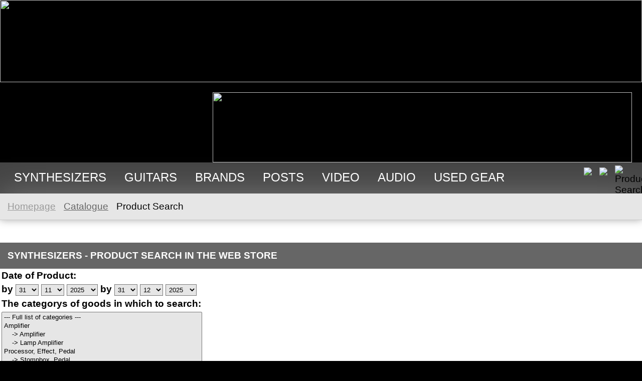

--- FILE ---
content_type: text/html; charset=UTF-8
request_url: https://synth.market/en/catalogue/type-search/
body_size: 8549
content:
<!DOCTYPE html PUBLIC "-//W3C//DTD XHTML 1.0 Transitional//EN"  "http://www.w3.org/TR/xhtml1/DTD/xhtml1-transitional.dtd">
<html xmlns="http://www.w3.org/1999/xhtml" xml:lang="en" lang="en">
 
<head>
<title>Synthesizers - Product Search in the Web store</title>
<meta http-equiv="Content-Type" content="text/html; charset=utf-8" />
<meta http-equiv="Content-Language" content="en" />
<meta name="DESCRIPTION" content="Synthesizers - Product Search in the Web store" />
<meta name="KEYWORDS" content="Synthesizers Product Search in the Web store" />
<meta name="OWNER" content="SYNTH.MARKET LLC" />
<meta name="COPYRIGHT" content="2007-2011 Globinform-S Ltd.Co., Minsk Belarus." />
<meta name="GENERATOR" content="ACE.SHOP 2.0/ ACE.CMS 1.5" />
<meta name="viewport" content="width=device-width, initial-scale=0.5">
<meta name="yandex-verification" content="f96dc573915746cf" />
<meta name="google-adsense-account" content="ca-pub-9330297615072371">
<link rel="shortcut icon" href="/favicon.ico" />
<script type="text/javascript" src="/_res/jquery-2.1.4.min.js"></script>
<script type="text/javascript" src="/_res/jquery.form.js"></script>
<script type="text/javascript" src="/_res/jquery.cookie.js"></script>
<script type="text/javascript" src="/_res/jquery.fitvids.js"></script>
<script type='text/javascript' src='//cdn.jsdelivr.net/jquery.marquee/1.3.9/jquery.marquee.min.js'></script>
<script type="text/javascript" src="/_res/ace_cms.js.php?area=shop"></script>
<link rel="stylesheet" type="text/css" href="/css-custom" />
</head>
<body itemscope itemtype="http://schema.org/WebPage"><div class="maincontainer" style="background-image: url('/_img/bg_semi_transparent0.png'); background-color: transparent;">
	<div class="top3a">
		<div class="mainlogo"><a href="/en/" title="Home"><img border="0" src="/_img/synthby6.png" width="264" height="164"></a></div>
		<div><a href="/en/repair"><img src="/_img/synth_repair.jpg" width="836" height="140" style="margin: 20px 20px 0 22px; float: right;"></a></div>
</div>
<div class="topmenu0"><div id="topmenu_container"><ul class="topmenu" itemscope itemtype="http://schema.org/SiteNavigationElement">
<li><span class="link" onclick="$('.shop_topmenu_synths').slideToggle('slow');$('.shop_submenu_synths').hide('slow');$('.shop_topmenu_guitars').hide('slow');$('.shop_submenu_guitars').hide('slow');$('.market_topmenu').hide('slow');$('.market_submenu').hide('slow');">Synthesizers</span></li>
<li><span class="link" onclick="$('.shop_topmenu_guitars').slideToggle('slow');$('.shop_submenu_guitars').hide('slow');$('.shop_topmenu_synths').hide('slow');$('.shop_submenu_synths').hide('slow');$('.market_topmenu').hide('slow');$('.market_submenu').hide('slow');">Guitars</span></li>
<li class=""><a href="https://synth.market/en/catalogue/brands/">Brands</a>
</li>
<li class=""><a href="https://synth.market/en/posts/">Posts</a>
</li>
<li class=""><a href="https://synth.market/en/video/">Video</a>
</li>
<li class=""><a href="https://synth.market/en/soundcloud/">Audio</a>
</li>
<li class="last"><a href="https://synth.market/en/market/">Used gear</a>
</li>
</ul><img src="/_img/icon_top_search.png" height="32" width="32" id="top_search_button" onclick="$('#topmenu_container').hide('slow');$('#top_search_form').show('slow');" title="Product Search"><a href="/en/catalogue/type-search/" class="lngselector" title="English"><img src="https://synth.market/_img/flag_en.gif" height="24" class="lng_icon"></a><a href="/ru/catalogue/type-search/" class="lngselector" title="Русский"><img src="https://synth.market/_img/flag_ru.gif" height="24" class="lng_icon"></a></div>
<form method="GET" action="/catalogue/" id="top_search_form">
<input type="text" name="query" value="Keyword" class="inp_top_search" onclick="if(this.value=='Keyword'){this.value=''}" onblur="if(this.value==''){this.value='Keyword'}">
<select name="cat" class="inp_top_search2">
<option value="0">--- Full list of categories ---</option>
<option value="1003">Amplifier</option>
<option value="1032"> &nbsp; &nbsp; -&gt; Amplifier</option>
<option value="1031"> &nbsp; &nbsp; -&gt; Lamp Amplifier</option>
<option value="1002">Processor, Effect, Pedal</option>
<option value="1021"> &nbsp; &nbsp; -&gt; Stompbox, Pedal</option>
<option value="1022"> &nbsp; &nbsp; -&gt; Synthesizer, processor</option>
<option value="1004">Tuner&metronome</option>
<option value="1042"> &nbsp; &nbsp; -&gt; Metronome</option>
<option value="1041"> &nbsp; &nbsp; -&gt; Tuner</option>
<option value="1001">Electric Guitar</option>
<option value="1011"> &nbsp; &nbsp; -&gt; Electric Guitar</option>
<option value="1012"> &nbsp; &nbsp; -&gt; Electric Bass Guitar</option>
<option value="1">Synthesizer&Keyboard</option>
<option value="10"> &nbsp; &nbsp; -&gt; Synthesizer</option>
<option value="11"> &nbsp; &nbsp; -&gt; Performance Synthesizer</option>
<option value="12"> &nbsp; &nbsp; -&gt; Workstation</option>
<option value="13"> &nbsp; &nbsp; -&gt; Arranger, Arranger Workstation</option>
<option value="15"> &nbsp; &nbsp; -&gt; Keyboard/ Piano</option>
<option value="154"> &nbsp; &nbsp;&nbsp; &nbsp; &nbsp; -&gt; Compact Home Piano</option>
<option value="151"> &nbsp; &nbsp;&nbsp; &nbsp; &nbsp; -&gt; Compact Stage Piano</option>
<option value="152"> &nbsp; &nbsp;&nbsp; &nbsp; &nbsp; -&gt; Console&Upright Digital Piano</option>
<option value="153"> &nbsp; &nbsp;&nbsp; &nbsp; &nbsp; -&gt; Grand Piano</option>
<option value="155"> &nbsp; &nbsp;&nbsp; &nbsp; &nbsp; -&gt; Harpsichord</option>
<option value="16"> &nbsp; &nbsp; -&gt; Digital Organ/ Organ Synthesizer</option>
<option value="17"> &nbsp; &nbsp; -&gt; Chromatic Keyboard</option>
<option value="18"> &nbsp; &nbsp; -&gt; MIDI/ USB Controller</option>
<option value="20"> &nbsp; &nbsp; -&gt; Expansion Board, Hardware Upgrade</option>
<option value="19"> &nbsp; &nbsp; -&gt; Keytar</option>
<option value="2">Sound Module/ Tone Generator</option>
<option value="21"> &nbsp; &nbsp; -&gt; Rackmounted Sound Module/ Tone Generator</option>
<option value="24"> &nbsp; &nbsp; -&gt; Tabletop Sound Module/ Tone Generator</option>
<option value="26"> &nbsp; &nbsp; -&gt; External Controller</option>
<option value="3">Modular System</option>
<option value="31"> &nbsp; &nbsp; -&gt; Modular System</option>
<option value="32"> &nbsp; &nbsp; -&gt; Modular System Component</option>
<option value="33"> &nbsp; &nbsp; -&gt; Semi-Modular</option>
<option value="4">Drum Machine, Percussion Synth</option>
<option value="41"> &nbsp; &nbsp; -&gt; Drum Machine, Percussion Synthesizer</option>
<option value="42"> &nbsp; &nbsp; -&gt; Bass Synthesizer</option>
<option value="43"> &nbsp; &nbsp; -&gt; Electronic Drum Kit, Drum Sound Module</option>
<option value="9">Sampler</option>
<option value="91"> &nbsp; &nbsp; -&gt; Rackmount Samplers</option>
<option value="92"> &nbsp; &nbsp; -&gt; Keyboard Sampler</option>
<option value="93"> &nbsp; &nbsp; -&gt; Desktop Samplers</option>
<option value="5">Other</option>
<option value="58"> &nbsp; &nbsp; -&gt; Production Studio</option>
<option value="51"> &nbsp; &nbsp; -&gt; Sequencer</option>
<option value="53"> &nbsp; &nbsp; -&gt; Vocoder, Voice Modulator, Voice Harmonizer</option>
<option value="54"> &nbsp; &nbsp; -&gt; Converter</option>
<option value="55"> &nbsp; &nbsp; -&gt; Electronic Wind Instrument</option>
<option value="56"> &nbsp; &nbsp; -&gt; Sound Processor</option>
<option value="57"> &nbsp; &nbsp; -&gt; Audio Interface</option>
<option value="59"> &nbsp; &nbsp; -&gt; Mixers</option>
<option value="7">DJ</option>
<option value="71"> &nbsp; &nbsp; -&gt; DJ-controller</option>
<option value="72"> &nbsp; &nbsp; -&gt; DJ-mixer</option>
<option value="73"> &nbsp; &nbsp; -&gt; DJ Media Player</option>
<option value="74"> &nbsp; &nbsp; -&gt; Groovebox/ MPC</option>
<option value="8">Software</option>
<option value="81"> &nbsp; &nbsp; -&gt; Software Synthesizer</option>
</select>
<input type="hidden" name="origin" value="searchform" /><input type="submit" value="Search" class="smbt_top_search" /><img src="/_img/icon_top_menu.png" height="30" width="30" id="top_menu_button" onclick="$('#top_search_form').hide('slow');$('#topmenu_container').show('slow');" title=""></form>
</div><div id="shop_topmenu_container_synths"><div class="shop_topmenu_synths"><span id="topmenu1" onclick="topmenu_toggle('1');" ondblclick="window.location.href='/catalogue/synthesizer_keyboards/'">Synthesizer&Keyboard</span><span id="topmenu2" onclick="topmenu_toggle('2');" ondblclick="window.location.href='/catalogue/sound_module_tone_generator/'">Sound Module/ Tone Generator</span><span id="topmenu3" onclick="topmenu_toggle('3');" ondblclick="window.location.href='/catalogue/modular_systems/'">Modular System</span><span id="topmenu4" onclick="topmenu_toggle('4');" ondblclick="window.location.href='/catalogue/drum_machines_percussion_synthesizers/'">Drum Machine, Percussion Synth</span><span id="topmenu5" onclick="topmenu_toggle('5');" ondblclick="window.location.href='/catalogue/sequencers_vocoders_other_gear/'">Other</span><span id="topmenu7" onclick="topmenu_toggle('7');" ondblclick="window.location.href='/catalogue/dj/'">DJ</span><span id="topmenu8" onclick="topmenu_toggle('8');" ondblclick="window.location.href='/catalogue/software/'">Software</span><span id="topmenu9" onclick="topmenu_toggle('9');" ondblclick="window.location.href='/catalogue/samplers/'">Sampler</span></div>
<div id="submenu1" class="shop_submenu_synths"><a href="/en/catalogue/arranger_workstations/">Arranger, Arranger Workstation<span class="shopcatstats"></span></a><a href="/en/catalogue/chromatic_keyboard/">Chromatic Keyboard<span class="shopcatstats"></span></a><a href="/en/catalogue/digital_organs_synth_organs/">Digital Organ/ Organ Synthesizer<span class="shopcatstats"></span></a><a href="/en/catalogue/extensions/">Expansion Board, Hardware Upgrade<span class="shopcatstats"></span></a><a href="/en/catalogue/keyboards/">Keyboard/ Piano<span class="shopcatstats"></span></a><a href="/en/catalogue/keytar/">Keytar<span class="shopcatstats"></span></a><a href="/en/catalogue/midi_controller_keyboard/">MIDI/ USB Controller<span class="shopcatstats"></span></a><a href="/en/catalogue/performance_synthesizers/">Performance Synthesizer<span class="shopcatstats"></span></a><a href="/en/catalogue/synthesizers/">Synthesizer<span class="shopcatstats"></span></a><a href="/en/catalogue/synthesizer_workstations/">Workstation<span class="shopcatstats"></span></a><a href="/en/catalogue/type-cats/" class="shop_submenu_synths_toplink">Full list of categories</a></div>
<div id="submenu15" class="shop_subsubmenu"><a href="/en/catalogue/compact_home_piano/">Compact Home Piano<span class="shopcatstats"></span></a><a href="/en/catalogue/compact_stage_piano/">Compact Stage Piano<span class="shopcatstats"></span></a><a href="/en/catalogue/console_upright_piano/">Console&Upright Digital Piano<span class="shopcatstats"></span></a><a href="/en/catalogue/grand_piano/">Grand Piano<span class="shopcatstats"></span></a><a href="/en/catalogue/harpsichord/">Harpsichord<span class="shopcatstats"></span></a></div>
<div id="submenu2" class="shop_submenu_synths"><a href="/en/catalogue/external_controllers/">External Controller<span class="shopcatstats"></span></a><a href="/en/catalogue/rack_sound_module_tone_generator/">Rackmounted Sound Module/ Tone Generator<span class="shopcatstats"></span></a><a href="/en/catalogue/tabletop_sound_module_tone_generator/">Tabletop Sound Module/ Tone Generator<span class="shopcatstats"></span></a></div>
<div id="submenu3" class="shop_submenu_synths"><a href="/en/catalogue/modular_system/">Modular System<span class="shopcatstats"></span></a><a href="/en/catalogue/modular_systems_components/">Modular System Component<span class="shopcatstats"></span></a><a href="/en/catalogue/eurorack_semi_modular/">Semi-Modular<span class="shopcatstats"></span></a></div>
<div id="submenu4" class="shop_submenu_synths"><a href="/en/catalogue/bass_synthesizer/">Bass Synthesizer<span class="shopcatstats"></span></a><a href="/en/catalogue/drum_machine_percussion_synthesizer/">Drum Machine, Percussion Synthesizer<span class="shopcatstats"></span></a><a href="/en/catalogue/electronic_drum_kits_drum_sound_modules/">Electronic Drum Kit, Drum Sound Module<span class="shopcatstats"></span></a></div>
<div id="submenu5" class="shop_submenu_synths"><a href="/en/catalogue/audio_interfaces/">Audio Interface<span class="shopcatstats"></span></a><a href="/en/catalogue/converters/">Converter<span class="shopcatstats"></span></a><a href="/en/catalogue/electronic_wind_instrument/">Electronic Wind Instrument<span class="shopcatstats"></span></a><a href="/en/catalogue/mixers/">Mixers<span class="shopcatstats"></span></a><a href="/en/catalogue/production_studio/">Production Studio<span class="shopcatstats"></span></a><a href="/en/catalogue/sequencers/">Sequencer<span class="shopcatstats"></span></a><a href="/en/catalogue/sound_processors/">Sound Processor<span class="shopcatstats"></span></a><a href="/en/catalogue/vocoders/">Vocoder, Voice Modulator, Voice Harmonizer<span class="shopcatstats"></span></a></div>
<div id="submenu7" class="shop_submenu_synths"><a href="/en/catalogue/dj_media_players/">DJ Media Player<span class="shopcatstats"></span></a><a href="/en/catalogue/dj_controllers/">DJ-controller<span class="shopcatstats"></span></a><a href="/en/catalogue/dj_mixers/">DJ-mixer<span class="shopcatstats"></span></a><a href="/en/catalogue/grooveboxes/">Groovebox/ MPC<span class="shopcatstats"></span></a></div>
<div id="submenu8" class="shop_submenu_synths"><a href="/en/catalogue/software_synthesizers/">Software Synthesizer<span class="shopcatstats"></span></a></div>
<div id="submenu9" class="shop_submenu_synths"><a href="/en/catalogue/desktop_samplers/">Desktop Samplers<span class="shopcatstats"></span></a><a href="/en/catalogue/keyboard_samplers/">Keyboard Sampler<span class="shopcatstats"></span></a><a href="/en/catalogue/rackmount_samplers/">Rackmount Samplers<span class="shopcatstats"></span></a></div>
</div><div id="shop_topmenu_container_guitars"><div class="shop_topmenu_guitars"><span id="topmenu1001" onclick="topmenu_toggle('1001');" ondblclick="window.location.href='/catalogue/electric_guitars_bass_guitars/'">Electric Guitar</span><span id="topmenu1002" onclick="topmenu_toggle('1002');" ondblclick="window.location.href='/catalogue/pedals_effects/'">Processor, Effect, Pedal</span><span id="topmenu1003" onclick="topmenu_toggle('1003');" ondblclick="window.location.href='/catalogue/amplifiers/'">Amplifier</span><span id="topmenu1004" onclick="topmenu_toggle('1004');" ondblclick="window.location.href='/catalogue/tuners_metronomes/'">Tuner&metronome</span></div>
<div id="submenu1001" class="shop_submenu_guitars"><a href="/en/catalogue/electric_guitars_bass/">Electric Bass Guitar<span class="shopcatstats"></span></a><a href="/en/catalogue/electric_guitars/">Electric Guitar<span class="shopcatstats"></span></a></div>
<div id="submenu1002" class="shop_submenu_guitars"><a href="/en/catalogue/stompboxes_pedals/">Stompbox, Pedal<span class="shopcatstats"></span></a><a href="/en/catalogue/electric_guitar_pedals/">Synthesizer, processor<span class="shopcatstats"></span></a></div>
<div id="submenu1003" class="shop_submenu_guitars"><a href="/en/catalogue/common_amplifiers/">Amplifier<span class="shopcatstats"></span></a><a href="/en/catalogue/lamp_amplifiers/">Lamp Amplifier<span class="shopcatstats"></span></a></div>
<div id="submenu1004" class="shop_submenu_guitars"><a href="/en/catalogue/metronomes/">Metronome<span class="shopcatstats"></span></a><a href="/en/catalogue/tuners/">Tuner<span class="shopcatstats"></span></a></div>
</div><!-- cached version from 2025-12-31 06:13:28 --></div>
<div class="maincontainer">    <div class="main_container">
        <div class="main_content">
<!-- cached version from 2025-12-31 06:13:28 -->
		</div>
        <div class="main_content">
<div class="breadcrumb" itemprop="breadcrumb"><a href="/en/" class="homepage_link">Homepage</a><a href="/en/catalogue/">Catalogue</a>Product Search</div>
<div id="comparelist"></div>
<div class="infoblock_main" itemscope itemtype="http://schema.org/WebPageElement">
<h1 class="infoblock_main_title" itemprop="name">Synthesizers - Product Search in the Web store</h1>
<div class="infoblock_main_content">
<table cellspacing="1" cellpadding="2" border="0">
<form method="GET" action="/catalogue/" name="search">
<tr><td><b>Date of Product:</b></td></tr>
<tr><td><b>by</b> 
<select name="dd1" class="inpd1">
<option value=""></option>
<option value="01">01</option>
<option value="02">02</option>
<option value="03">03</option>
<option value="04">04</option>
<option value="05">05</option>
<option value="06">06</option>
<option value="07">07</option>
<option value="08">08</option>
<option value="09">09</option>
<option value="10">10</option>
<option value="11">11</option>
<option value="12">12</option>
<option value="13">13</option>
<option value="14">14</option>
<option value="15">15</option>
<option value="16">16</option>
<option value="17">17</option>
<option value="18">18</option>
<option value="19">19</option>
<option value="20">20</option>
<option value="21">21</option>
<option value="22">22</option>
<option value="23">23</option>
<option value="24">24</option>
<option value="25">25</option>
<option value="26">26</option>
<option value="27">27</option>
<option value="28">28</option>
<option value="29">29</option>
<option value="30">30</option>
<option value="31" selected>31</option>
</select>

<select name="mm1" class="inpd1">
<option value=""></option>
<option value="01">01</option>
<option value="02">02</option>
<option value="03">03</option>
<option value="04">04</option>
<option value="05">05</option>
<option value="06">06</option>
<option value="07">07</option>
<option value="08">08</option>
<option value="09">09</option>
<option value="10">10</option>
<option value="11" selected>11</option>
<option value="12">12</option>
</select>

<select name="yy1" class="inpd2">
<option value=""></option>
<option value="1935">1935</option>
<option value="1936">1936</option>
<option value="1937">1937</option>
<option value="1938">1938</option>
<option value="1939">1939</option>
<option value="1940">1940</option>
<option value="1941">1941</option>
<option value="1942">1942</option>
<option value="1943">1943</option>
<option value="1944">1944</option>
<option value="1945">1945</option>
<option value="1946">1946</option>
<option value="1947">1947</option>
<option value="1948">1948</option>
<option value="1949">1949</option>
<option value="1950">1950</option>
<option value="1951">1951</option>
<option value="1952">1952</option>
<option value="1953">1953</option>
<option value="1954">1954</option>
<option value="1955">1955</option>
<option value="1956">1956</option>
<option value="1957">1957</option>
<option value="1958">1958</option>
<option value="1959">1959</option>
<option value="1960">1960</option>
<option value="1961">1961</option>
<option value="1962">1962</option>
<option value="1963">1963</option>
<option value="1964">1964</option>
<option value="1965">1965</option>
<option value="1966">1966</option>
<option value="1967">1967</option>
<option value="1968">1968</option>
<option value="1969">1969</option>
<option value="1970">1970</option>
<option value="1971">1971</option>
<option value="1972">1972</option>
<option value="1973">1973</option>
<option value="1974">1974</option>
<option value="1975">1975</option>
<option value="1976">1976</option>
<option value="1977">1977</option>
<option value="1978">1978</option>
<option value="1979">1979</option>
<option value="1980">1980</option>
<option value="1981">1981</option>
<option value="1982">1982</option>
<option value="1983">1983</option>
<option value="1984">1984</option>
<option value="1985">1985</option>
<option value="1986">1986</option>
<option value="1987">1987</option>
<option value="1988">1988</option>
<option value="1989">1989</option>
<option value="1990">1990</option>
<option value="1991">1991</option>
<option value="1992">1992</option>
<option value="1993">1993</option>
<option value="1994">1994</option>
<option value="1995">1995</option>
<option value="1996">1996</option>
<option value="1997">1997</option>
<option value="1998">1998</option>
<option value="1999">1999</option>
<option value="2000">2000</option>
<option value="2001">2001</option>
<option value="2002">2002</option>
<option value="2003">2003</option>
<option value="2004">2004</option>
<option value="2005">2005</option>
<option value="2006">2006</option>
<option value="2007">2007</option>
<option value="2008">2008</option>
<option value="2009">2009</option>
<option value="2010">2010</option>
<option value="2011">2011</option>
<option value="2012">2012</option>
<option value="2013">2013</option>
<option value="2014">2014</option>
<option value="2015">2015</option>
<option value="2016">2016</option>
<option value="2017">2017</option>
<option value="2018">2018</option>
<option value="2019">2019</option>
<option value="2020">2020</option>
<option value="2021">2021</option>
<option value="2022">2022</option>
<option value="2023">2023</option>
<option value="2024">2024</option>
<option value="2025" selected>2025</option>
</select>
 <b>by</b> 
<select name="dd2" class="inpd1">
<option value=""></option>
<option value="01">01</option>
<option value="02">02</option>
<option value="03">03</option>
<option value="04">04</option>
<option value="05">05</option>
<option value="06">06</option>
<option value="07">07</option>
<option value="08">08</option>
<option value="09">09</option>
<option value="10">10</option>
<option value="11">11</option>
<option value="12">12</option>
<option value="13">13</option>
<option value="14">14</option>
<option value="15">15</option>
<option value="16">16</option>
<option value="17">17</option>
<option value="18">18</option>
<option value="19">19</option>
<option value="20">20</option>
<option value="21">21</option>
<option value="22">22</option>
<option value="23">23</option>
<option value="24">24</option>
<option value="25">25</option>
<option value="26">26</option>
<option value="27">27</option>
<option value="28">28</option>
<option value="29">29</option>
<option value="30">30</option>
<option value="31" selected>31</option>
</select>

<select name="mm2" class="inpd1">
<option value=""></option>
<option value="01">01</option>
<option value="02">02</option>
<option value="03">03</option>
<option value="04">04</option>
<option value="05">05</option>
<option value="06">06</option>
<option value="07">07</option>
<option value="08">08</option>
<option value="09">09</option>
<option value="10">10</option>
<option value="11">11</option>
<option value="12" selected>12</option>
</select>

<select name="yy2" class="inpd2">
<option value=""></option>
<option value="1935">1935</option>
<option value="1936">1936</option>
<option value="1937">1937</option>
<option value="1938">1938</option>
<option value="1939">1939</option>
<option value="1940">1940</option>
<option value="1941">1941</option>
<option value="1942">1942</option>
<option value="1943">1943</option>
<option value="1944">1944</option>
<option value="1945">1945</option>
<option value="1946">1946</option>
<option value="1947">1947</option>
<option value="1948">1948</option>
<option value="1949">1949</option>
<option value="1950">1950</option>
<option value="1951">1951</option>
<option value="1952">1952</option>
<option value="1953">1953</option>
<option value="1954">1954</option>
<option value="1955">1955</option>
<option value="1956">1956</option>
<option value="1957">1957</option>
<option value="1958">1958</option>
<option value="1959">1959</option>
<option value="1960">1960</option>
<option value="1961">1961</option>
<option value="1962">1962</option>
<option value="1963">1963</option>
<option value="1964">1964</option>
<option value="1965">1965</option>
<option value="1966">1966</option>
<option value="1967">1967</option>
<option value="1968">1968</option>
<option value="1969">1969</option>
<option value="1970">1970</option>
<option value="1971">1971</option>
<option value="1972">1972</option>
<option value="1973">1973</option>
<option value="1974">1974</option>
<option value="1975">1975</option>
<option value="1976">1976</option>
<option value="1977">1977</option>
<option value="1978">1978</option>
<option value="1979">1979</option>
<option value="1980">1980</option>
<option value="1981">1981</option>
<option value="1982">1982</option>
<option value="1983">1983</option>
<option value="1984">1984</option>
<option value="1985">1985</option>
<option value="1986">1986</option>
<option value="1987">1987</option>
<option value="1988">1988</option>
<option value="1989">1989</option>
<option value="1990">1990</option>
<option value="1991">1991</option>
<option value="1992">1992</option>
<option value="1993">1993</option>
<option value="1994">1994</option>
<option value="1995">1995</option>
<option value="1996">1996</option>
<option value="1997">1997</option>
<option value="1998">1998</option>
<option value="1999">1999</option>
<option value="2000">2000</option>
<option value="2001">2001</option>
<option value="2002">2002</option>
<option value="2003">2003</option>
<option value="2004">2004</option>
<option value="2005">2005</option>
<option value="2006">2006</option>
<option value="2007">2007</option>
<option value="2008">2008</option>
<option value="2009">2009</option>
<option value="2010">2010</option>
<option value="2011">2011</option>
<option value="2012">2012</option>
<option value="2013">2013</option>
<option value="2014">2014</option>
<option value="2015">2015</option>
<option value="2016">2016</option>
<option value="2017">2017</option>
<option value="2018">2018</option>
<option value="2019">2019</option>
<option value="2020">2020</option>
<option value="2021">2021</option>
<option value="2022">2022</option>
<option value="2023">2023</option>
<option value="2024">2024</option>
<option value="2025" selected>2025</option>
</select>
</td></tr>
<tr><td><b>The categorys of goods in which to search:</b></td></tr>
<tr><td><select name="cat[]" multiple class="inp7">
<option value="0">--- Full list of categories ---</option>
<option value="1003">Amplifier</option>
<option value="1032"> &nbsp; &nbsp; -&gt; Amplifier</option>
<option value="1031"> &nbsp; &nbsp; -&gt; Lamp Amplifier</option>
<option value="1002">Processor, Effect, Pedal</option>
<option value="1021"> &nbsp; &nbsp; -&gt; Stompbox, Pedal</option>
<option value="1022"> &nbsp; &nbsp; -&gt; Synthesizer, processor</option>
<option value="1004">Tuner&metronome</option>
<option value="1042"> &nbsp; &nbsp; -&gt; Metronome</option>
<option value="1041"> &nbsp; &nbsp; -&gt; Tuner</option>
<option value="1001">Electric Guitar</option>
<option value="1011"> &nbsp; &nbsp; -&gt; Electric Guitar</option>
<option value="1012"> &nbsp; &nbsp; -&gt; Electric Bass Guitar</option>
<option value="1">Synthesizer&Keyboard</option>
<option value="10"> &nbsp; &nbsp; -&gt; Synthesizer</option>
<option value="11"> &nbsp; &nbsp; -&gt; Performance Synthesizer</option>
<option value="12"> &nbsp; &nbsp; -&gt; Workstation</option>
<option value="13"> &nbsp; &nbsp; -&gt; Arranger, Arranger Workstation</option>
<option value="15"> &nbsp; &nbsp; -&gt; Keyboard/ Piano</option>
<option value="154"> &nbsp; &nbsp;&nbsp; &nbsp; &nbsp; -&gt; Compact Home Piano</option>
<option value="151"> &nbsp; &nbsp;&nbsp; &nbsp; &nbsp; -&gt; Compact Stage Piano</option>
<option value="152"> &nbsp; &nbsp;&nbsp; &nbsp; &nbsp; -&gt; Console&Upright Digital Piano</option>
<option value="153"> &nbsp; &nbsp;&nbsp; &nbsp; &nbsp; -&gt; Grand Piano</option>
<option value="155"> &nbsp; &nbsp;&nbsp; &nbsp; &nbsp; -&gt; Harpsichord</option>
<option value="16"> &nbsp; &nbsp; -&gt; Digital Organ/ Organ Synthesizer</option>
<option value="17"> &nbsp; &nbsp; -&gt; Chromatic Keyboard</option>
<option value="18"> &nbsp; &nbsp; -&gt; MIDI/ USB Controller</option>
<option value="20"> &nbsp; &nbsp; -&gt; Expansion Board, Hardware Upgrade</option>
<option value="19"> &nbsp; &nbsp; -&gt; Keytar</option>
<option value="2">Sound Module/ Tone Generator</option>
<option value="21"> &nbsp; &nbsp; -&gt; Rackmounted Sound Module/ Tone Generator</option>
<option value="24"> &nbsp; &nbsp; -&gt; Tabletop Sound Module/ Tone Generator</option>
<option value="26"> &nbsp; &nbsp; -&gt; External Controller</option>
<option value="3">Modular System</option>
<option value="31"> &nbsp; &nbsp; -&gt; Modular System</option>
<option value="32"> &nbsp; &nbsp; -&gt; Modular System Component</option>
<option value="33"> &nbsp; &nbsp; -&gt; Semi-Modular</option>
<option value="4">Drum Machine, Percussion Synth</option>
<option value="41"> &nbsp; &nbsp; -&gt; Drum Machine, Percussion Synthesizer</option>
<option value="42"> &nbsp; &nbsp; -&gt; Bass Synthesizer</option>
<option value="43"> &nbsp; &nbsp; -&gt; Electronic Drum Kit, Drum Sound Module</option>
<option value="9">Sampler</option>
<option value="91"> &nbsp; &nbsp; -&gt; Rackmount Samplers</option>
<option value="92"> &nbsp; &nbsp; -&gt; Keyboard Sampler</option>
<option value="93"> &nbsp; &nbsp; -&gt; Desktop Samplers</option>
<option value="5">Other</option>
<option value="58"> &nbsp; &nbsp; -&gt; Production Studio</option>
<option value="51"> &nbsp; &nbsp; -&gt; Sequencer</option>
<option value="53"> &nbsp; &nbsp; -&gt; Vocoder, Voice Modulator, Voice Harmonizer</option>
<option value="54"> &nbsp; &nbsp; -&gt; Converter</option>
<option value="55"> &nbsp; &nbsp; -&gt; Electronic Wind Instrument</option>
<option value="56"> &nbsp; &nbsp; -&gt; Sound Processor</option>
<option value="57"> &nbsp; &nbsp; -&gt; Audio Interface</option>
<option value="59"> &nbsp; &nbsp; -&gt; Mixers</option>
<option value="7">DJ</option>
<option value="71"> &nbsp; &nbsp; -&gt; DJ-controller</option>
<option value="72"> &nbsp; &nbsp; -&gt; DJ-mixer</option>
<option value="73"> &nbsp; &nbsp; -&gt; DJ Media Player</option>
<option value="74"> &nbsp; &nbsp; -&gt; Groovebox/ MPC</option>
<option value="8">Software</option>
<option value="81"> &nbsp; &nbsp; -&gt; Software Synthesizer</option>
</select>
</td></tr>
<tr><td><b>Manufacturer / brand:</b></td></tr>
<tr><td><select name="brand" class="inp5">
<option value="0">--- All brands ---</option>
<option value="92">*Custom made synths</option>
<option value="130">A-V-P Synth</option>
<option value="16">Access</option>
<option value="123">AcidLab</option>
<option value="21">AKAI</option>
<option value="240">Alembic</option>
<option value="20">Alesis</option>
<option value="154">Allen&Heath</option>
<option value="26">Analogue Solutions</option>
<option value="83">Analogue Systems</option>
<option value="1">ARP</option>
<option value="12">Arturia</option>
<option value="165">ASM (Ashun Sound Machines)</option>
<option value="46">Audio Damage</option>
<option value="134">Audiophile Circuits League</option>
<option value="241">Balaguer</option>
<option value="133">Baloran</option>
<option value="161">Bastl Instruments</option>
<option value="93">Behringer</option>
<option value="144">Black Corporation</option>
<option value="88">Böhm</option>
<option value="151">Boss</option>
<option value="126">Bubblesound Instruments</option>
<option value="39">Buchla</option>
<option value="22">Casio</option>
<option value="166">Charlie Lab</option>
<option value="202">Charvel</option>
<option value="49">Circuit Abbey</option>
<option value="15">Clavia Nord</option>
<option value="116">Club of the knobs</option>
<option value="89">Crumar</option>
<option value="124">Cyclone Analogic</option>
<option value="50">Dave Jones Design</option>
<option value="8">Dave Smith Instruments</option>
<option value="152">Denon DJ</option>
<option value="80">Dexibell</option>
<option value="13">Doepfer Musikelektronik</option>
<option value="122">Dreadbox</option>
<option value="127">Dubreq</option>
<option value="31">E-mu Systems</option>
<option value="100">e:m:c</option>
<option value="135">Elby Designs</option>
<option value="147">Electronic Music Laboratories (EML)</option>
<option value="25">Elektron</option>
<option value="141">Elka</option>
<option value="140">Elta Music</option>
<option value="158">endorphin.es</option>
<option value="23">Ensoniq</option>
<option value="203">Epiphone</option>
<option value="125">Erica Synths</option>
<option value="204">Ernie Ball Music Man</option>
<option value="205">ESP</option>
<option value="244">ESP LTD</option>
<option value="206">EVH</option>
<option value="143">Exodus Digital</option>
<option value="35">Farfisa</option>
<option value="207">Fender</option>
<option value="209">Fishman</option>
<option value="235">Fodera</option>
<option value="36">Formanta</option>
<option value="210">Fretlight</option>
<option value="211">Friedman</option>
<option value="101">Future Retro</option>
<option value="139">Futuresonus</option>
<option value="199">Gamechanger Audio</option>
<option value="155">Gemini</option>
<option value="32">Generalmusic</option>
<option value="212">Gibson</option>
<option value="215">Godin</option>
<option value="146">Gotharman</option>
<option value="216">Graph Tech</option>
<option value="217">Gretsch</option>
<option value="188">Groove Synthesis</option>
<option value="218">Guild</option>
<option value="90">Hammond</option>
<option value="28">Hartmann</option>
<option value="56">Hexinverter</option>
<option value="105">Hinton Instruments</option>
<option value="220">Höfner</option>
<option value="129">Hypersynth</option>
<option value="221">Ibanez</option>
<option value="142">IK Multimedia</option>
<option value="57">Intellijel</option>
<option value="131">Isla Instruments</option>
<option value="222">Jackson</option>
<option value="10">John Bowen Synth Design</option>
<option value="137">JoMoX</option>
<option value="29">Kawai</option>
<option value="97">Kenton</option>
<option value="96">Ketron</option>
<option value="95">Kilpatrick Audio</option>
<option value="168">Kodamo</option>
<option value="136">Koma Elektronik</option>
<option value="6">Korg</option>
<option value="223">Kramer</option>
<option value="7">Kurzweil</option>
<option value="242">Lakland</option>
<option value="224">Line 6</option>
<option value="33">Linn Electronics</option>
<option value="145">Livid</option>
<option value="34">Logan Electronics</option>
<option value="24">M-Audio</option>
<option value="117">Macbeth Studio Systems</option>
<option value="60">Make Noise Co.</option>
<option value="61">Malekko</option>
<option value="128">Manikin Electronic</option>
<option value="177">Mayer-EMI</option>
<option value="180">Melbourne Instruments</option>
<option value="111">Mellotron</option>
<option value="30">MFB</option>
<option value="27">Modal Electronics</option>
<option value="81">Modor</option>
<option value="239">Modulus</option>
<option value="2">Moog</option>
<option value="153">Native Instruments</option>
<option value="169">Norand</option>
<option value="19">Novation</option>
<option value="150">Numark</option>
<option value="3">Oberheim</option>
<option value="66">Orthogonal Devices</option>
<option value="226">Peavey</option>
<option value="149">Pioneer DJ</option>
<option value="40">Pittsburgh Modular</option>
<option value="160">Polyend</option>
<option value="14">PPG (Palm Products GmbH)</option>
<option value="227">PRS</option>
<option value="178">PWM</option>
<option value="67">Qu-Bit Electronix (Rare Waves Grendel)</option>
<option value="37">Quasimidi</option>
<option value="18">Radikal Technologies</option>
<option value="148">Rhodes (CBS subsidiary)</option>
<option value="238">Rickenbacker</option>
<option value="4">Roland</option>
<option value="94">ROLI</option>
<option value="228">Schecter</option>
<option value="11">Sequential</option>
<option value="9">Sequential Circuits</option>
<option value="159">Sequentix</option>
<option value="53">Simmons</option>
<option value="132">Sonicware</option>
<option value="157">Special Waves</option>
<option value="236">Spector</option>
<option value="86">Spectral Audio</option>
<option value="163">Squarp Instruments</option>
<option value="229">Squier</option>
<option value="75">SSF</option>
<option value="156">Stanton</option>
<option value="230">Steinberger</option>
<option value="231">Sterling</option>
<option value="70">Studio Electronics</option>
<option value="17">Studiologic Music</option>
<option value="121">Synthstrom</option>
<option value="232">Taylor</option>
<option value="120">Technos</option>
<option value="73">Tiptop Audio</option>
<option value="233">Traveler Guitar</option>
<option value="167">UDO Audio</option>
<option value="98">Vermona</option>
<option value="85">Viscount</option>
<option value="243">VOX</option>
<option value="38">Waldorf</option>
<option value="237">Warwick</option>
<option value="234">Washburn</option>
<option value="99">Wersi Music</option>
<option value="138">Winter Modular</option>
<option value="76">WMD</option>
<option value="77">WMD / SSF</option>
<option value="5">Yamaha</option>
<option value="162">Zeppelin Design Labs</option>
</select>
</td></tr>
<tr><td><b>Product Options:</b></td></tr>
<tr><td><select name="parameter[]" multiple class="inp7">
<option value="4">Multi Timbral Capacity</option>
<option value="444">&nbsp;-&gt; Monotimbral</option>
<option value="1478">Pads Matrix</option>
<option value="1479">&nbsp;-&gt; Pads Count</option>
<option value="1480">&nbsp;-&gt; Pads Count, vertical</option>
<option value="1481">&nbsp;-&gt; Pads Count, horizontal</option>
<option value="1482">&nbsp;-&gt; Multicolor Pads</option>
<option value="1483">&nbsp;-&gt; Virtual Pads (touch screen)</option>
<option value="1484">&nbsp;-&gt; Velocity</option>
<option value="1485">&nbsp;-&gt; Variable Touch Response</option>
<option value="1486">&nbsp;-&gt; Aftertouch</option>
<option value="100">Production end</option>
<option value="2223">Production end</option>
<option value="101">Production ended</option>
<option value="2224">Production ended</option>
<option value="99">Production start</option>
<option value="2222">Production start</option>
<option value="26">Split/Layer</option>
<option value="11">Split/Stack</option>
<option value="98">Type of Sound Module</option>
<option value="966">&nbsp;-&gt; 3U Case</option>
<option value="967">&nbsp;-&gt; 4U Case</option>
<option value="968">&nbsp;-&gt; 5U Case</option>
<option value="989">&nbsp;-&gt; Eurorack Case</option>
<option value="990">&nbsp;-&gt; Modular Boat</option>
<option value="991">&nbsp;-&gt; Voltage Controlled Oscillator (VCO)</option>
<option value="992">&nbsp;-&gt; Voltage Controlled Filter (VCF)</option>
<option value="993">&nbsp;-&gt; Voltage Controlled Amplifier (VCA)</option>
<option value="994">&nbsp;-&gt; ENV</option>
<option value="995">&nbsp;-&gt; Delay</option>
<option value="996">&nbsp;-&gt; Phase Shifter</option>
<option value="997">&nbsp;-&gt; Analog Filter</option>
<option value="998">&nbsp;-&gt; Digital Filter</option>
<option value="999">&nbsp;-&gt; Mixer</option>
<option value="1000">&nbsp;-&gt; Preamplifier</option>
<option value="1001">&nbsp;-&gt; Microphone Preamplifier</option>
<option value="1002">&nbsp;-&gt; Control/ Signal Router</option>
<option value="1003">&nbsp;-&gt; Control Voltage Processor</option>
<option value="1004">&nbsp;-&gt; Waveform Generator/ Processor</option>
<option value="1005">&nbsp;-&gt; Gate/ Limiter</option>
<option value="1006">&nbsp;-&gt; Spectral Processor</option>
<option value="1007">&nbsp;-&gt; Envelope Generator</option>
<option value="1008">&nbsp;-&gt; Sequencer</option>
<option value="1009">&nbsp;-&gt; CV/ Gate Interface</option>
<option value="1013">&nbsp;-&gt; Sample&Hold</option>
<option value="1014">&nbsp;-&gt; Pulse Width Modulation (PWM)</option>
<option value="1018">&nbsp;-&gt; LFO</option>
<option value="1019">&nbsp;-&gt; Wavetable Oscillator</option>
<option value="1021">&nbsp;-&gt; Noise Generator</option>
<option value="1022">&nbsp;-&gt; Subharmonic Generator</option>
<option value="1025">&nbsp;-&gt; Effects</option>
<option value="1026">&nbsp;-&gt; Ring Modulator</option>
<option value="1027">&nbsp;-&gt; Frequency Shifter</option>
<option value="1028">&nbsp;-&gt; Vocoder</option>
<option value="1029">&nbsp;-&gt; Polarizer</option>
<option value="1030">&nbsp;-&gt; Crossfader</option>
<option value="1031">&nbsp;-&gt; Expander</option>
<option value="1032">&nbsp;-&gt; Decay</option>
<option value="1033">&nbsp;-&gt; Reverb</option>
<option value="1034">&nbsp;-&gt; Bit Modifier/ Bit Cruncher</option>
<option value="1035">&nbsp;-&gt; Multiplier</option>
<option value="1036">&nbsp;-&gt; Switch/ Register</option>
<option value="1037">&nbsp;-&gt; LCD Scope/ Meter</option>
<option value="1038">&nbsp;-&gt; Preset Manager</option>
<option value="1039">&nbsp;-&gt; Audio Divider</option>
<option value="1040">&nbsp;-&gt; Phaser</option>
<option value="1041">&nbsp;-&gt; Attenuator</option>
<option value="1042">&nbsp;-&gt; Random Generator</option>
<option value="1043">&nbsp;-&gt; Comparator</option>
<option value="1044">&nbsp;-&gt; DSP</option>
<option value="1045">&nbsp;-&gt; Inverter</option>
<option value="1046">&nbsp;-&gt; Bucket Brigade Device (BBD)</option>
<option value="1047">&nbsp;-&gt; Analog Meter</option>
<option value="1048">&nbsp;-&gt; PLL</option>
<option value="1049">&nbsp;-&gt; Input/ Output Module</option>
<option value="1050">&nbsp;-&gt; MIDI Interface</option>
<option value="1051">&nbsp;-&gt; MIDI-CV Interface</option>
<option value="1052">&nbsp;-&gt; CV-MIDI Interface</option>
<option value="1053">&nbsp;-&gt; USB/ MIDI to CV/ Gate/ Sync Interface</option>
<option value="1054">&nbsp;-&gt; MIDI-CV/ Shepard Generator</option>
<option value="1055">&nbsp;-&gt; Pitch-to-CV/ MIDI</option>
<option value="1056">&nbsp;-&gt; Radio</option>
<option value="1057">&nbsp;-&gt; Waveshaper</option>
<option value="1058">&nbsp;-&gt; Numerically Controlled Oscillator (NCO)</option>
<option value="1059">&nbsp;-&gt; Digitally Controlled Oscillator (DCO)</option>
<option value="1069">&nbsp;-&gt; Percussion</option>
<option value="1135">&nbsp;-&gt; Splitter</option>
<option value="41">Weight</option>
<option value="42">Weight</option>
</select>
</td></tr>
<tr><td><b>Tags:</b></td></tr>
<tr><td><select name="tag[]" multiple class="inp7">
<option value="5"></option>
<option value="6"></option>
<option value="7"></option>
<option value="8"></option>
<option value="9"></option>
<option value="10"></option>
<option value="11"></option>
<option value="12"></option>
<option value="13"></option>
<option value="14"></option>
<option value="15"></option>
<option value="16"></option>
<option value="17"></option>
<option value="18"></option>
<option value="19"></option>
<option value="20"></option>
<option value="21"></option>
<option value="22"></option>
<option value="23"></option>
<option value="24"></option>
<option value="25"></option>
<option value="26"></option>
<option value="27"></option>
<option value="28"></option>
<option value="29"></option>
<option value="30"></option>
<option value="31"></option>
<option value="32"></option>
<option value="33"></option>
<option value="34"></option>
<option value="35"></option>
<option value="36"></option>
<option value="37"></option>
<option value="38"></option>
<option value="39"></option>
<option value="40"></option>
<option value="41"></option>
<option value="42"></option>
<option value="43"></option>
<option value="44"></option>
<option value="45"></option>
<option value="46"></option>
<option value="47"></option>
<option value="48"></option>
<option value="49"></option>
<option value="50"></option>
<option value="51"></option>
<option value="52"></option>
<option value="53"></option>
<option value="60"></option>
<option value="61"></option>
<option value="62"></option>
<option value="63"></option>
<option value="64"></option>
<option value="65"></option>
<option value="66"></option>
<option value="67"></option>
<option value="68"></option>
<option value="69"></option>
<option value="70"></option>
<option value="71"></option>
<option value="72"></option>
<option value="73"></option>
<option value="74"></option>
<option value="75"></option>
<option value="76"></option>
<option value="77"></option>
<option value="78"></option>
<option value="79"></option>
<option value="80"></option>
<option value="81"></option>
<option value="82"></option>
<option value="83"></option>
<option value="84"></option>
<option value="85"></option>
<option value="86"></option>
<option value="87"></option>
<option value="88"></option>
<option value="89"></option>
<option value="90"></option>
<option value="91"></option>
<option value="92"></option>
<option value="93"></option>
<option value="94"></option>
<option value="95"></option>
<option value="96"></option>
<option value="97"></option>
<option value="98"></option>
<option value="99"></option>
<option value="100"></option>
<option value="101"></option>
<option value="102"></option>
<option value="103"></option>
<option value="1">analog synthesizer</option>
<option value="56">analog synthesizer</option>
<option value="2">digital synthesizer</option>
<option value="57">digital synthesizer</option>
<option value="3">hybrid synthesizer</option>
<option value="58">hybrid synthesizer</option>
</select>
</td></tr>
<tr><td><b>Keyword</b></td></tr>
<tr><td colspan="2"><input type="text" name="query" class="inp" maxlength="32" /></td></tr>
<input type="hidden" name="origin" value="searchform" /><tr><td><input type="submit" value="Search" class="smbt" /></td></tr>
</table>
</form>
<!-- cached version from 2025-12-31 06:13:29 --></div>
</div>
		</div>
    </div>
            <div class="footer0">
			<div itemscope itemtype="http://schema.org/WPFooter" class="footer">
                <div class="footer_column1">
                ©2025 SYNTH.MARKET<br>
				
                <div style="color: #999999; margin-top: 10px;">Alex Zerdecki<br/>
+37066863589<br/>
Vilnius, Lithuania</div>
				</div>
				 
								<!-- <div id="google_translate_element"></div> -->
                				</div>
            </div>
            </div>
</div>
<script>
(function(i,s,o,g,r,a,m){i['GoogleAnalyticsObject']=r;i[r]=i[r]||function(){(i[r].q=i[r].q||[]).push(arguments)},i[r].l=1*new Date();a=s.createElement(o),m=s.getElementsByTagName(o)[0];a.async=1;a.src=g;m.parentNode.insertBefore(a,m)})(window,document,'script','https://www.google-analytics.com/analytics.js','ga');
ga('create', 'UA-78114364-1', 'auto');
ga('send', 'pageview');
</script>
<script type="text/javascript"> (function (d, w, c) { (w[c] = w[c] || []).push(function() { try { w.yaCounter37490025 = new Ya.Metrika({ id:37490025, clickmap:true, trackLinks:true, accurateTrackBounce:true }); } catch(e) { } }); var n = d.getElementsByTagName("script")[0], s = d.createElement("script"), f = function () { n.parentNode.insertBefore(s, n); }; s.type = "text/javascript"; s.async = true; s.src = "https://mc.yandex.ru/metrika/watch.js"; if (w.opera == "[object Opera]") { d.addEventListener("DOMContentLoaded", f, false); } else { f(); } })(document, window, "yandex_metrika_callbacks"); </script>
</body>
</html>

--- FILE ---
content_type: text/css;charset=UTF-8
request_url: https://synth.market/css-custom
body_size: 11482
content:
html {
	overflow: -moz-scrollbars-vertical; 
	overflow: -moz-scrollbars-horizontal; 
	overflow-y: scroll;
	overflow-x: scroll;
}

.shop_chronicles {
	margin: 15px 0 0 0; padding: 15px 0; text-align: center;
}
.shop_chronicles h1 {
	margin: 0 0 0 0; padding: 15px; font-size: 48pt; font-weight: 700; color: #AAAAAA; background-color: #DDDDDD;
}
.shop_chronicles h2 {
	margin: 0 0 5px 0; padding-top: 15px; font-size: 16pt; border-top: 1px solid #DDDDDD; color: #666666;
}
.shop_chronicles h3 {
	margin: 15px 15px 5px 15px; font-size: 14pt; color: #666666;
}
.shop_chronicles p {
	margin: 5px 5px 25px 15px; 
	font-size: 12pt;
}
.shop_chronicles .cat_items {
	margin: 0 0 15px 0;
}
.shop_chronicles .chronicle_item {
	margin: 10px; display: inline-block;
}
.shop_chronicles a {
	display: inline-block; margin-right: 10px; 
}
.shop_chronicles a.toplink, .shop_chronicles a.toplink:hover, .shop_chronicles a.toplink:active, .shop_chronicles a.toplink:visited {
	font-weight: 700; background: none;
}
.shop_chronicles a.toplink:hover {
	font-weight: 700; background: none; text-decoration: none;
}
.shop_chronicle_years {
	margin: 15px 5px 5px 5px;
}
.shop_chronicle_years a {
	display: inline-block; margin: 7px; padding: 5px; text-decoration: none;
	font-size: 14pt; background-color: #666666; color: #EEEEEE;
}
.shop_chronicle_years a:hover {
	background-color: #999999; color: #FFFFFF;
}
.shop_chronicle_years a sup {
	font-size: 8pt; color: #BBBBBB;
	
}
.shop_chronicle_brands {
	margin: 0 0 0 13px;
}
.shop_chronicle_brands a {
	display: inline-block; margin: 15px 13px 5px 13px;
}
.shop_chronicle_brands img:hover {
	box-shadow: 0 0 12px #999999;
}

.shopitem_docs li {
	list-style-type: none; background-image: url('/_img/pimpa_gray.gif'); background-repeat: no-repeat; background-position: left 55%;
	margin: 5px 0 5px 0; padding: 0 0 0 10px;
}

.shopitem_docs .shopitem_docs_memo {
	display: inline-block; padding: 4px 6px; color: #FFFFFF; font-size: 9pt; margin: 0 5px 0 0;
	text-align: center; text-transform: uppercase;
}
.shopitem_docs .shopitem_docs_memo.lng {
	background-color: #777777;
}
.shopitem_docs .shopitem_docs_memo.type {
	background-color: #888888;
}
.shopitem_docs .shopitem_docs_memo.size {
	background-color: #999999;
}
.shopitem_docs .link, .shopitem_docs .actlink {
	margin: 0 0 0 5px;
}

.market_enterprise_logo {
	float: right; margin: 0 0 15px 15px;
}

.market_enterprise_intro, .market_enterprise_intro_top {
	margin: 0; padding: 5px 10px;
	border-bottom: 1px solid #EEEEEE;
	overflow: auto; clear: both;
}
.market_enterprise_intro h2, .market_enterprise_intro_top h2 {
	font-size: 14pt; color: #333333;
}
.market_enterprise_intro_top, .market_enterprise_intro:hover {
	border: 1px solid #e0dcd0; background-color: #F2F2F2;
}

.customer_plate {
	 width: 300px; height: 50px; margin: -5px 10px 15px 10px; padding: 28px 0 0 0; background-image: url('/_img/plaque.gif');
	 text-align: center; font-size: 14pt; text-shadow: 0px 1px 1px #AAAAAA; color: #333333;
}

.fp_shop_top_links {
	background-color: #666666;
}

.fp_shop_top_links a {
	display: inline-block; margin: 0; padding: 10px 14px 10px 14px; color: #EEEEEE; text-transform: none; text-decoration: none; font-weight: 400;
	width: 286px; border-right: 2px solid #EEEEEE; text-align: center;
}
.fp_shop_top_links a:hover, .fp_shop_top_links a.act {
	background-color: #999999; color: #FFFFFF;
}
.fp_shop_top_links a:last-of-type {
	border: none; width: 284px;
}

#polls {
	float: right; width: 270px; border: 1 px solid #EEEEEE; background-color: #F2F2F2; margin: 20px 0 15px 15px; padding: 15px;
	box-shadow: 0 0 10px #999999; clear: right;
}
.poll_title {
	
}
.poll_answers {
	
}

.fp_shop_top_links {
	background-color: #666666;
}

.fp_shop_top_links a {
	display: inline-block; margin: 0; padding: 10px 14px 10px 14px; color: #EEEEEE; text-transform: none; text-decoration: none; font-weight: 400;
	width: 391px; border-right: 2px solid #EEEEEE; text-align: center;
}
.fp_shop_top_links a:hover, .fp_shop_top_links a.act {
	background-color: #999999; color: #FFFFFF;
}
.fp_shop_top_links a:last-of-type {
	border: none; width: 390px;
}

.top_promo_wl {
	width: 675px; float: left; margin: 20px 0 0 45px;
}
.top_promo_wl a {
	float: left; display: block; height: 70px; width: 120px; background-image: url('/_img/top_icon_bg2.png'); background-repeat: no-repeat; padding: 25px 0 25px 0; text-align: center; color: #DDDDDD; margin: 0 40px 0 0; font-size: 12pt;
	text-decoration: none;
}
.top_promo_wl a:hover {
	color: #FFFFFF; background-image: url('/_img/top_icon_bg.png');
}
.top_promo_wl a img {
	margin: 0 20px 10px 35px; display: block;
}

.top_promo_wl h1 {
	clear: both; width: 675px; float: left; color: #FFFFFF; font-size: 14pt; margin: 12px 0 0 0;
}

.clear_mbottom {
	overflow: auto; clear: both; margin: 0 0 5px 0; 
}


.market_item_contacts_private {
	float: right; width: 180px; margin: 0 0 0 15px; background-color: #F2F2F2; padding: 0 10px;
}
.market_item_contacts_private p {
	font-size: 10pt;
}

.market_search_links {
	float: right; width: 320px; margin: 0 0 0 15px; padding: 0 0 15px 0;
}
.market_search_links .market_item_state, .market_search_links .market_item_type {
	cursor: pointer;
}
.market_item_state, .market_item_type {
	display: inline-block; padding: 4px 6px; color: #FFFFFF; font-size: 10pt; margin: 0 0 0 10px;
	cursor: help; width: 130px; text-align: center;
}
.market_item_state:hover, .market_item_type:hover {
	color: #FFFFFF;
}
.market_item_type_state_block {
	float: right; width: 210px;
}
.market_item_type_state_block .market_item_state, .market_item_type_state_block .market_item_type {
	width: 160px; font-size: 12pt; margin: 5px 15px 0 15px;
}
.market_item_state.new {
	background-color: #669900;
}
.market_item_state.used {
	background-color: #6699cc;
}
.market_item_type.sell {
	background-color: #339999;
}
.market_item_type.rent {
	background-color: #cc6633;
}
.market_item_type.buy {
	background-color: #33cc33;
}
.market_item_type.repair {
	background-color: #cc3333;
}

.market_stats_links2 {
	margin: 0 15px 15px 5px;
}

.market_stats_links2 a , .market_stats_links a {
	display: inline-block; margin: 5px 0 5px 10px;
}

.market_stats_links a.country_link, .market_stats_links2 a.country_link {
	font-size: 18pt;
}
.market_stats_links a.locality_link, .market_stats_links2 a.locality_link {
	font-size: 12pt;
}

.market_stats_links a.country_link sup, .market_stats_links2 a.country_link sup {
	font-size: 10pt; background-color: #AAAAAA; color: #EEEEEE; padding: 2px;
}
.market_stats_links a.locality_link sup, .market_stats_links2 a.locality_link sup {
	font-size: 8pt; background-color: #AAAAAA; color: #EEEEEE; padding: 2px;
}

.market_office_type_title {
	padding: 5px 10px; text-align: center; color: #FFFFFF; 
}
.market_office_type_title.store {
	background-color: #339999; font-size: 14pt;
}
.market_office_type_title.office {
	background-color: #999999; font-size: 14pt;
}
.market_office_type_title.repair_shop {
	background-color: #cc3333; font-size: 14pt;
}
.market_office_type_title.recording_studio {
	background-color: #2e4994;
}

#title_help_infoblock_intro {
	border: 1px solid #cc0000; color: #006699; background-color: #dddddd;
	margin: 0 15px; padding: 10px; cursor: pointer;
	font-size: 12pt; font-weight: 600;
}
#title_help_infoblock_intro:hover {
	text-decoration: underline;
}

#help_infoblock_intro {
	border: 1px solid #cc0000; border-top: 0px; padding: 5px 10px;
	margin: 0 15px; background-color: #F2F2F2;
	display: none;
}

.teaser_news0 {
	background-color: #222222; padding: 10px 10px; overflow: auto;
}

.teaser_news {
	width: 1205px; height: 22px; overflow: hidden;
}
.teaser_news h2 {
	display: inline; margin: 5px 5px 5px 5px; font-size: 10pt; font-weight: 400; cursor: pointer;
}
.teaser_news h2 a {
	font-size: 10pt; font-weight: 400; color: inherit;
}
.teaser_news_fix {
	display: inline-block; cursor: pointer; float: right; margin: 0 0 0 10px; color: #EEEEEE;
	opacity: 0.5;
    filter: alpha(opacity=50);
}
.teaser_news_fix:hover {
	opacity: 1;
    filter: alpha(opacity=100);
}

.teaser_news2 {
	margin: 0 10px 15px 10px;
}
.teaser_news2 h2 {
	margin: 5px 5px; font-size: 10pt; font-weight: 400;
}
.teaser_news2 h2 a {
	font-size: 10pt; font-weight: 400;
}


#google_translate_element {
	float: right; width: 150px; margin: 10px 15px 5px 5px;
}

#comparelist {
	padding: 0 15px 25px 15px;
}

hr {
	border: 0; border-bottom: 2px dotted #AAAAAA;
}
.post_interactive {
	padding: 0 15px;
}

.infoblock_custom_title_links {
	display: inline-block; float: right;
}

.infoblock_custom_title_links a, .infoblock_custom_title_links span {
	display: inline-block; margin: 0; padding: 10px 14px 10px 14px; color: #EEEEEE; text-transform: none; text-decoration: none; font-weight: 400;
	border-left: 2px solid #FFFFFF;
}
.infoblock_custom_title_links a:hover, .infoblock_custom_title_links a.act {
	background-color: #999999; color: #FFFFFF;
}
.shop_brands_list div {
	width: 390px; height: 240px; float: left; padding: 15px; text-align: center; border-bottom: 1px solid #CCCCCC;
}
.shop_brands_list sup {
	background-color: #AAAAAA; color: #FFFFFF; padding: 1px 3px;
}


.shop_brand_description_images_container {
	float: right; width: 300px; margin: 0 0 0 15px; border-left: 2px dotted #AAAAAA; padding-left: 15px;
}
.shop_brand_description_images_container h2 {
	text-align: center; font-size: 14pt;
}


.spf_title {
	color: #EEEEEE; text-decoration: underline; cursor: pointer;
}
.spf_title:hover {
	color: #FFFFFF; text-decoration: none;
}
.spf_checkbox_wrapper {
	white-space: nowrap; display: inline-block; margin-bottom: 5px;
}
.spf_brands_images_list {
	margin: 25px 0 15px 6px;
}
.spf_brands_images_list img {
	margin: 0 12px 5px 12px;
}
.spf_unit_container {
	width: 400px; overflow: auto; margin: 0 10px 0 0; float: left;
}

.shop_brand_item_container {
	 float: left; margin: 10px 15px 25px 15px;
}

#brands_promo {
	margin: 0 0 0 5px;
}
#brands_promo a {
	display: inline-block; margin: 5px;
}

#brands_promo img:hover, .spf_brands_images_list img:hover {
	box-shadow: 0 0 10px #999999;
}

.shop_item_fd_more {
	float: none; font-size: 9pt; padding: 0 10px; overflow: auto;
}
.shop_item_fd_more div, .shop_item_fd_more p, .shop_item_fd_more span, .shop_item_fd_more a {
	font-size: 9pt;
}
.shop_item_description_container {
	width: 720px; margin-left: 20px; float: right; overflow: auto;
}
.shop_item_description_container h1 {
	background-image: url('/_img/bg_infoblock_title.gif'); background-repeat: repeat-x; background-position: bottom;
	padding: 10px 0 17px 0; text-align: left; font-size: 12pt; font-weight: 700; color: #333333; 
	text-transform: none;

}
.shop_item_images_container {
	width: 420px; float: left; overflow: auto;
}
.shop_item_fd_container {
	margin: 20px 0 20px 0; overflow: auto;
}
.shop_item_fd_menu {
	overflow: auto;
}
.shop_item_fd_menu span {
	display: inline-block; background: none; cursor: pointer; border-right: 1px solid #f1f1f3;
}
.shop_item_fd_menu span:hover, .shop_item_fd_menu span.actlink {
	background-color: #DDDDDD; border-right: 1px solid #f1f1f3;
}
.shop_item_fd_menu span b {
	display: inline-block; padding: 7px 10px; font-weight: 400; text-decoration: underline;
}
.shop_item_fd_menu span:hover b, .shop_item_fd_menu span.actlink b {
	font-weight: 700; text-decoration: none;
}
.shop_item_fd_content {
	overflow: auto; background-color: #DDDDDD; border-right: 1px solid #f1f1f3; display: none;
	padding: 10px; 
}
.shop_item_fd_content.active {
	display: block;
}



.slideshow_item_images {
	
}
.slideshow_item_images_thumbs img {
	cursor: pointer; margin: 0 2px 5px 2px; float: left;
}
.slideshow_item_images_thumbs img:hover {
	box-shadow: 0 0 5px #999999;
}
#slideshow_fullsize_image_container {
	margin: 0; width: 100%;
}

.shop_item_image_video {
	display: inline; float: left; overflow: auto; margin: 0 15px 15px 0; width: 300px;
}
.shop_item_image_video img {
	cursor: pointer;
}
.shop_item_description {
	display: inline; overflow: auto; margin: 0 0 15px 0; width: 670px;
}

body {
	background-color: #000000; margin: 0px;
	font-family: Arial, sans-serif; font-size: 14pt; color: #000000;
}
img {
	border-style: none; border-width: 0px;
}

hr {
	border: 1px solid #c6c6c6;
}

p {
	margin: 10px 0 10px 0; line-height: 133%;
}
p.pimpa4 {
	background-image: url('/_img/pimpa4.gif'); background-position: left 60%; background-repeat: no-repeat; padding-left: 8px; margin: 0 0 5px 0;
}
p.pimpa2 {
	background-image: url('/_img/pimpa_gray.gif'); background-position: left 60%; background-repeat: no-repeat; padding-left: 8px; margin: 0 0 5px 0;
}
p.pimpa3 {
	background-image: url('/_img/pimpa3.gif'); background-position: left 60%; background-repeat: no-repeat; padding-left: 8px; margin: 0 0 5px 0;
}
p.pimpa1 {
	background-image: url('/_img/pimpa_silver.gif'); background-position: left 60%; background-repeat: no-repeat; padding-left: 8px; margin: 0 0 5px 0;
}

a, .link {
	color: #666666; text-decoration: underline; cursor: pointer;
}
a:hover, .link:hover {
	color: #000000; text-decoration: none; cursor: pointer;
}

h1, h2, h3 {
	font-weight: 700;
}

h1 {
	margin: 15px 0 15px 0;
	font-size: 24pt; color: #000000;
}
h2 {
	margin: 15px 0 15px 0;
	font-size: 20pt; color: #666666;
}
h2 .imp {
	font-size: 20pt;
}
h3, .h3 {
	margin: 10px 0 10px 0;
	font-size: 18pt; color: #000000;
}
h4 {
	margin: 10px 0 10px 0;
	font-size: 14pt; color: #000000;
}

form {
	margin: 0px;
}

.imp {
	color: #cc0033; font-weight: 700;
}
.impblock {
	width: 280px; background-color: #F2F2F2; border: 2px dotted #DDDDDD; padding: 10px;  
}
.impblock.aright {
	float: right; margin: 5px 0 5px 15px;
}
.imp2 {
	color: #2a8d00; font-weight: 700;
}
.bigletters {
	font-size: 24pt;
}
.gray, .grey {
	color: #777777;
}
.graybold {
	font-weight: 700; color: #777777;
}

.slogan2 {
	padding: 2px; background-color: #0062B2; text-align: center;
	font-size: 10pt; font-weight: 700; color: #FFFFFF; text-transform: uppercase;
	cursor: help;
}

.implink, .implink:visited, .implink:active, .implink:hover {
	background-image: url('/_img/pimpa_cherry.gif'); background-position: right 66%; background-repeat: no-repeat; padding-right: 8px; margin: 0px;
	color: #666666; text-decoration: underline; cursor: pointer;
}
.implink:active, .implink:hover {
	color: #0099cc;
}
.implink2, .implink2:visited, .implink2:active, .implink2:hover {
	background-image: url('/_img/pimpa4.gif'); background-position: right 5; background-repeat: no-repeat; padding-right: 8px; margin: 0px;
	color: #666666; text-decoration: underline; cursor: pointer;
}
.implink2:active, .implink2:hover {
	color: #0099cc;
}

.implink3, .implink3:visited, .implink3:active, .implink3:hover {
	color: #666666; text-decoration: underline; cursor: pointer;
}
.implink3:active, .implink3:hover {
	color: #0099cc;
}

.backlink, a.backlink, a.backlink:visited, a.backlink:active, a.backlink:hover {
	background-image: url('/_img/pimpa_red2.gif'); background-position: left 60%; background-repeat: no-repeat; padding-left: 8px; margin: 0px;
	color: #d5082f; text-decoration: underline; cursor: pointer;
}

.buylink, .buylink:visited, .buylink:active, .buylink:hover {
	background-image: url('/_img/icon_shopcart.gif'); background-position: left; background-repeat: no-repeat; padding-left: 20px; margin: 0px;
	color: #666666; text-decoration: underline;
}

.buylink2 {
	cursor: pointer; margin-left: 10px;background-image: url('/_img/bg_buylink.png'); background-position: left; background-repeat: no-repeat;
	border: 1px solid #666666; background-color: #666666;
	font-size: 9pt; text-transform: uppercase; color: #FFFFFF;
	padding: 3px 6px 3px 24px;
	-moz-border-radius: 3px;
	-webkit-border-radius: 3px;
	border-radius: 3px;
}
.buylink2:hover {
	border: 1px solid #006699; background-color: #0099cc;
}

.buylink2 a, .buylink2 a:visited, .buylink2 a:active, .buylink2 a:hover {
	color: #666666; text-decoration: underline;
}

.buylink3 {
	display: inline-block; margin: 5px;
	cursor: pointer; margin-left: 10px;background-image: url('/_img/bg_buylink.png'); background-position: left; background-repeat: no-repeat;
	border: 1px solid #666666; background-color: #666666;
	font-size: 9pt; text-transform: uppercase; color: #FFFFFF;
	padding: 3px 6px 3px 24px;
	-moz-border-radius: 3px;
	-webkit-border-radius: 3px;
	border-radius: 3px;
}
.buylink3:hover {
	border: 1px solid #006699; background-color: #0099cc; color: #FFFFFF;
}

ol, ul {
	margin: 0px; padding: 4px 8px;
}
li {
	margin: 4px 8px;
}

.maincontainer {
	width: 100%; min-width: 700px; margin: 0 auto; background-color: #FFFFFF;
	box-shadow: 0 0 60px #777777;
}

#ca {
	float: right; margin: 20px 15px 0 0; color: #FFFFFF;
}
#ca a {
	color: #FFFFFF;
}
#ca div, #ca span, #ca p, #ca td {
	color: #FFFFFF;
} 

#loginform {
	float: right; width: 225px; background-image: url('/_img/bg_semi_transparent0.png');
	padding: 15px 10px;
}

.ca_container0 {
	float: right; width: 705px;
}
.ca_container {
	float: left; width: 220px; margin-right: 15px;
}

.top3 {
	background-image: url('/_img/synthby4.png'); background-repeat: no-repeat; background-size: 100%;
}
.top3 .mainlogo {
	display: inline-block; padding: 0 10px 0 0;
}
.top3 .mainlogo img {
	width: 106px;
}
.top3 .mainlogo img:hover {
	background-color: rgba(255, 255, 255, .1);
}
.top3a {
	
}
.top3a .mainlogo {
	float: left; width: 100%;
}
.top3a .mainlogo img {
	width: 100%;
}
.top3a .mainlogo:hover {
	background-color: rgba(255, 255, 255, .1);
}

.bottom_pre {
	background-image: url('/_img/bg1_silver.gif'); padding: 0 24px 24px 24px;
}
.bottom1 {
	background-image: url('/_img/bg_bottom_mid.gif'); padding: 0 6px 23px 6px;
}

.leftmenu {
	margin-left: 2px;
}
.leftmenu td {
	background-image: url('/_img/bg_leftmenu.gif'); width: 230px; height: 31px;
	padding: 2px 2px 5px 8px;
}
.leftmenu td a {
	font-size: 14pt; font-weight: 700; text-transform: uppercase; text-decoration: none;
}
.leftmenu td img {
	margin-right: 6px; margin-bottom: -2px;
}
.leftmenu_act {
	font-size: 14pt; color: #0099cc; font-weight: 700; text-transform: uppercase;
}

.leftmenu_item, .leftmenu_item_nosub {
	margin-bottom: -4px; 	margin-top: 4px; margin-left: 6px; width: 222px; height: 31px; background-image: url('/_img/bg_leftmenu.gif'); background-repeat: no-repeat;
	padding-left: 8px; padding-top: 6px; font-size: 14pt; font-weight: 700; text-transform: uppercase; color: #666666; cursor: pointer;
}
.leftmenu_item a, .leftmenu_item_nosub a {
	font-size: 14pt; font-weight: 700; text-transform: uppercase; text-decoration: none;
}
.leftmenu_item img, .leftmenu_item_nosub img {
	margin-right: 6px; margin-bottom: -2px;
}
.leftmenu_subitem {
	margin-top: -6px; margin-right: 16px; margin-bottom: 6px;	margin-left: 14px; border: 1px solid #c6c6c6; background-color: #f6f6f6;
	padding: 4px 2px 4px 6px; display: none;
}

.infoblock_top {
	margin: 0 0 15px 0; background-image: url('/_img/bg_infoblock_top_silver.gif'); background-repeat: repeat-x; padding-top: 8px;
}
.infoblock_top h1 {
	margin: 8px; text-transform: uppercase; padding-top: 8px;
}

.infoblock_left {
	width: 260px; margin: 0;
}
.infoblock_left p {
	margin-top: 0px;
}
.infoblock_right {
	width: 240px; margin: 0;
}
.infoblock_left_title, .infoblock_right_title {
	background-color: #666666;
	margin: 0; padding: 10px; text-align: left; font-size: 14pt; font-weight: 700; color: #FFFFFF; 
	text-transform: uppercase; cursor: pointer;
}
.infoblock_left_top_title {
	background-color: #0099cc;
	margin: 0; padding: 10px; text-align: left; font-size: 14pt; font-weight: 700; color: #FFFFFF; 
	text-transform: uppercase; cursor: pointer;
}
.infoblock_left_content, .infoblock_right_content {
	overflow: auto; background-color: #E6E6E6; background-repeat: repeat-x;
	padding: 10px; display: block;
}

.infoblock_main, .infoblock_main3 {
	width: 100%; min-width: 700px; margin: 0 0 15px 0;
	overflow: auto;
}
.infoblock_main_title {
	background-color: #666666; 
	margin: 0; padding: 15px 15px; text-align: left; font-size: 14pt; font-weight: 700; color: #FFFFFF; 
	text-transform: uppercase;
	overflow: auto; clear: both;
}

.infoblock_main_title h1 {
	float: left; color: #ffffff; margin: 10px 15px; font-size: 12pt; font-weight: 700;
}

.infoblock_main_custom_title {
	background-color: #666666; 
	margin: 0; padding: 0; text-align: left; font-size: 12pt; font-weight: 700; color: #FFFFFF; 
	text-transform: uppercase;
	overflow: auto; clear: both;
}
.infoblock_main_custom_title h1 {
	float: left; color: #ffffff; margin: 10px 15px; font-size: 12pt; font-weight: 700;
}

.infoblock_main3_title {
	background-color: #999999; 
	margin: 0; padding: 10px 15px; text-align: left; font-size: 14pt; font-weight: 700; color: #FFFFFF; 
	text-transform: uppercase;
	overflow: auto; clear: both;
}
.infoblock_main_content, .infoblock_main3_content {
	overflow: auto; background-color: #ffffff;
	text-align: justify; padding: 0;
}
.post_content {
	text-align: justify; padding: 5px 15px;
}
img.mleft {
	margin: 0 0 15px 15px;
}
img.mright {
	margin: 0 15px 15px 0;
}
img.aleft {
	float: left;
}
img.aright {
	float: right;
}

.infoblock_main2 {
	width: 100%; min-width: 700px; margin: 0 0 15px 0;
	overflow: auto;
}
.infoblock_main2_title {
	background-color: #FFFFFF;
	margin: 0; padding: 0 10px; text-align: left; font-size: 14pt; font-weight: 700; color: #333333;
	border-bottom: 1px solid #999999; 
	text-transform: uppercase;
}
.infoblock_main2_content {
	overflow: auto; background-color: #ffffff;
	text-align: justify; padding: 15px;
}

.infoblock_popup {
	min-width: 478px; margin: 10px;
	overflow: auto;
}
.infoblock_popup_title {
	background-color: #0099cc; 
	margin: 0; padding: 10px; text-align: left; font-size: 14pt; font-weight: 700; color: #FFFFFF; 
	text-transform: uppercase;
}
.infoblock_popup_content {
	overflow: auto; background-color: #ffffff;
	text-align: justify; border: 1px solid #0099cc;
}


.main_container {
	overflow: auto; clear: both;
}
.lsidebar {
	width: 260px; float: left;
}
.rsidebar {
	width: 240px; float: right;
}
.main_content {
	overflow: auto;
}

.mainarea {

}

.infoblock_left p, .infoblock_right p {
	margin-top: 0px;
}

.infoblock_left_promo {
	background-image: url('/_img/bg_promo_red.gif'); background-repeat: repeat-x; background-color: #da1d02; width: 222px; padding: 8px; margin-left: 8px; margin-bottom: 8px;
}
.infoblock_left_promo a, .infoblock_left_promo a:visited, .infoblock_left_promo a:hover, .infoblock_left_promo a:active {
	color: #FFFFFF;
}

.infoblock_navigation {
	min-width: 468px; margin: 0 0 15px 0; background-repeat: repeat-x; background-color: #E6E6E6;
	padding: 4px;
}

.infoblock_bottom {
	min-width: 468px; margin: 0 8px 16px 8px;
	overflow: auto;
	padding: 4px 4px 8px 4px;
}
.infoblock {
	margin: 4px;
}
.infoblock .infoblock_content {
	background-image: url('/_img/bg_infoblock_mid.gif'); padding: 10px;
}
.infoblock th {
	background-image: url('/_img/bg_infoblock_header.gif'); width: 222px; height: 25; 
	padding-left: 12px; text-align: left; font-size: 14pt; font-weight: 700; color: #0099cc; 
	text-transform: uppercase;
}

.firstpage_news_intro, .firstpage_news_intro_act {
	border-bottom: 1px solid #c6c6c6; padding: 15px; text-align: justify; cursor: pointer; overflow: auto; clear: both;
}
.firstpage_news_intro img, .firstpage_news_intro_act img {
	margin: 0 15px 15px 0;
}
.firstpage_news_intro h2, .firstpage_news_intro_act h2 {
	text-transform: none; margin: 0px;
}

.firstpage_news_intro a, .firstpage_news_intro a:visited, .firstpage_news_intro a:hover, .firstpage_news_intro a:active, .firstpage_news_intro_act a, .firstpage_news_intro_act a:visited, .firstpage_news_intro_act a:hover, .firstpage_news_intro_act a:active {
	text-decoration: none; color: #000000;
}

.firstpage_news_intro:hover, .firstpage_news_intro_act {
	background-color: #EFEFEF;
}
.footer0 {
	overflow: hidden; 
}
.footer {
	overflow: hidden; min-width: 982px; overflow: auto; font-weight: 400; text-align: left; background-color: #333333;
	box-shadow: 0 -5px 10px 0 #CCCCCC; color: #EEEEEE; font-size: 10pt;
}
.footer_column1 {
	width: 285px; min-height: 80px; float: left; background-color: #111111; padding: 15px;
}

.footer_menu {
	width: 285px; min-height: 80px; background-color: #222222; padding: 15px; float: left;
}
.footer_menu.light {
	background-color: #333333;
}
.footer_menu ul {
	margin: 0; padding: 0; list-style-type: none;
}
.footer_menu li {
	color: #EEEEEE; margin: 0px; padding: 0 5px 9px 0;
}
.footer_menu a {
	color: #EEEEEE;
}

.aceby_notice {
	float: right; padding: 15px; width: 220px; color: #EEEEEE; background-color: #444444;
}
.aceby_notice a {
	color: #EEEEEE;
}
.aceshop_logo_footer {
	display: block; margin: 15px 0; padding: 7px; background-color: #FFFFFF; width: 200px; height: 24px;
}

.intro, .intro2 {
	margin: 0px; overflow: auto; clear: both; padding: 10px 15px;
}

.intro {
	background-color: #f1f8fd; border-bottom: 2px dotted #AAAAAA;
}

.intro2 {
	border-bottom: 1px solid #999999; padding: 0px; text-align: justify;
}

.intro2 div {
}

.intro2a td {
	padding: 0px; /* text-align: justify; */
}

.intro2 .post_intro {
	
}

.intro2 .post_intro img {
	
}

.col_intro {
	overflow: hidden; float: left; width: 300px; height: 444px; margin: 6px 6px 7px 7px; padding: 0; border: 1px solid #AAAAAA; text-align: center;
}
.col_intro img {
	margin: 15px 40px 15px 40px;
}
.col_intro h2 {
	text-align: center; background-color: #E8E8E8; padding: 7px 0; margin: 0;
}
.col_intro h3 {
	text-align: center; font-size: 12pt; font-weight: 400; background-color: #F2F2F2; margin: 0; padding: 7px 0;
}

.wrapper {
	overflow: auto; clear: both;
}


.morelink, .morelink:visited, .morelink:active, .morelink:hover {
	color: #777777; background-image: url('/_img/pimpa_cherry.gif'); background-position: top right; background-repeat: no-repeat; padding-right: 14px;
	text-decoration: underline;
}

.link2top {
	background-image: url('/_img/icon_link2top.gif'); background-position: right 50%; background-repeat: no-repeat; padding-right: 20px; text-align: right; color: #203e9e; text-decoration: underline; cursor: pointer;
}

.breadcrumb {
	min-width: 670px; margin: 0 0 20px 0; background-color: #E6E6E6;
	padding: 15px;
	border-bottom: 1px solid #CCCCCC; box-shadow: 0 0 15px 0 #AAAAAA;
}
.breadcrumb a {
	background-image: url('/_img/pimpa3.gif'); background-position: right 60%; background-repeat: no-repeat; padding-right: 10px; margin-right: 6px;
	font-weight: 400;
}
.breadcrumb a.homepage_link {
	background-image: url('/_img/pimpa3.gif'); background-position: right 60%; background-repeat: no-repeat; padding-right: 10px; margin-right: 6px;
	font-weight: 400; color: #999999;
}
.breadcrumb img {
	margin: 0 6px 0 6px;
}

.shop_breadcrumb {
	margin: 10px 0 10px 0;
}
.shop_breadcrumb td {
	text-align: center;
}

.catkeys {
	color: #777777;
}

.shop_top_category0 {
	width: 100%; height: 180px; overflow: hidden;
	box-shadow: 0 0 40px #666666;
}
.shop_top_category {
	background-image: url('/_img/bg_semi_transparent.png'); background-size: 100%; padding: 10px 10px 12px 10px; margin: 138px 0 10px 0; border 1px solid blue;
}

.shop_top_category, .shop_top_category a {
	font-size: 14pt; color: #FFFFFF; text-transform: uppercase;
	text-shadow: 2px 1px 1px #000000;	
}
.shop_top_category .shopcatstats {
	font-size: 9pt; font-weight: 400; background-color: #AAAAAA; color: #FFFFFF;
	display: inline-block; float: right; padding: 3px 5px;
}

.shop_cattree_container {
	overflow: auto; clear: both;
}

.shop_cattree_block {
	float: left; width: 33%; margin: 10px 0 30px 0;
}

.shop_cattree_block ul {
	margin: 0 0 0 20px; padding: 5px 10px;
}
.shop_cattree_block li {
	font-size: 14pt; text-align: left; margin-bottom: 10px;
}
.shop_cattree_block li a {
	font-size: 14pt; font-weight: 700;
}
.shop_cattree_block li .shopcatstats {
	font-size: 9pt; font-weight: 400; color: #777777;
	display: inline-block; position: relative; top: -2pt; padding: 0 1px;
}

.shop_cattree_block ul ul {
	margin: 5px 0; padding: 0;
}
.shop_cattree_block li li {
	display: inline; margin-right: 5px;
}
.shop_cattree_block li li a {
	font-size: 9pt; font-weight: 400;
}
.shop_cattree_block li li .shopcatstats {
	display: inline-block; position: relative; top: -2pt; 
	font-size: 7pt; font-weight: 400; color: #777777;
}


.shop_items_tree_container0 {
	margin: -25px 0 15px 20px;
}
.shop_items_tree_container {
	display: inline-block; float: left; margin: 0 20px 20px 0; cursor: pointer;
}
.shop_items_tree_container:hover {
	box-shadow: 0 0 10px #999999;
}

.shop_items_tree_container h2 {
	background-image: url('/_img/bg_semi_transparent.png'); padding: 8px 8px 10px 15px; margin: 262px 0 0 0;
}

.shop_items_tree_container h2 a {
	font-size: 12pt; color: #FFFFFF; text-transform: uppercase;
	text-shadow: 2px 1px 1px #000000;	
}


.shop_item_title {
	font-size: 24pt;
}

.item_thumb {
	float: left; margin: 0 15px 0 0;
}

.shopintro {
	padding: 10px; clear: both; overflow: auto; border-bottom: 1px solid #c6c6c6;
}

.shopintro_act {
	padding: 10px; clear: both; overflow: auto; border-bottom: 1px solid #c6c6c6; background-color: #efefef;
}

.shopintro_top {
	padding: 10px; clear: both; overflow: auto; border-bottom: 1px solid #c6c6c6; background-color: #f9f9f9;
}

.shopintro h2 a, .shopintro_act h2 a {
	font-size: 14pt; margin-right: 5px;
}
.shopintro h2, .shopintro_act h2 {
	font-size: 14pt;
}
.shopintro p {
	
}

.shopintro2 {
	margin: 0px;
}

.shopintro .image_container, .shopintro_act .image_container {
	display: inline-block; float: left; margin-right: 10px;
}

.shopintro_col {
	float: left; width: 300px; height: 340px; margin: 0; padding: 15px 7px; padding-bottom: 4px; text-align: center; overflow: hidden; border-bottom: 1px solid #CCCCCC;
}

.shopintro_col_act {
	float: left; width: 300px; height: 340px; margin: 0; padding: 15px 7px; padding-bottom: 4px; text-align: center; background-color: #efefef; overflow: hidden; border-bottom: 1px solid #CCCCCC
}

.shopintro_col h2 a, .shopintro_col_act h2 a {
	font-size: 14pt; font-weight: 700;
}

.shopintro_col h2, .shopintro_col_act h2 {
	font-size: 14pt; font-weight: 400;
}

.shopintro_col_short {
	float: left; width: 150px; height: 250px; border: 1px solid #c6c6c6; margin: 2px; padding-top: 6px; padding-bottom: 4px; text-align: center; overflow: hidden;
}

.shopintro_col_short_act {
	float: left; width: 150px; height: 250px; border: 1px solid #c6c6c6; margin: 2px; padding-top: 6px; padding-bottom: 4px; text-align: center; background-color: #efefef; overflow: hidden;
}

.shopintro_col_short a, .shopintro_col_short_act a {
	font-size: 9pt; font-weight: 400;
}

.shopintro3 {
	padding: 15px; clear: both; overflow: auto; border-bottom: 1px solid #c6c6c6;
}

.shopintro3_act {
	padding: 15px; clear: both; overflow: auto; border-bottom: 1px solid #c6c6c6; background-color: #efefef;
}


.shop_psearch_title {
	margin-top: 8px; padding: 4px 4px 4px 0; font-weight: 700; color: #666666; text-decoration: underline; cursor: pointer;
}
#shop_psearch_more {
	display: none;
}
#shop_psearch_more h4, #shop_psearch_more p, #shop_psearch_more a {
	
}
.shop_slideshow_notice {
	margin: 0px; color: #CCCCCC;
	clear: both; text-align: center;
}

.shop_params_list, .shop_params_list .shop_param_value {
	font-size: 9pt;
}

#callmeform {
	margin-top: 4px;
}

.item_price {
	border: 1px solid #dddbdb; background-image: url('/_img/bg_price.gif'); background-color: #E6E6E6; padding: 4px;
}
.item_price_discount {
	border: 1px solid #d0d0d0; background-image: url('/_img/bg_price2.gif'); background-color: #E6E6E6; padding: 4px; color: #0099cc; cursor: help;
}

.item_price2 {
	background-color: #666666; font-size: 14pt; font-weight: 700; color: #FFFFFF; padding: 3px 6px 3px 6px;
}
.item_price2_discount {
	background-color: #0099cc; font-size: 14pt; font-weight: 700; color: #FFFFFF; cursor: help; padding: 3px 6px 3px 6px;
}
.item_price2_rfq {
	border: 1px solid #dddbdb; background-image: url('/_img/bg_price.gif'); background-color: #E6E6E6; padding: 3px; display: table-cell; height: 22px;
}

.item_price3 {
	margin: 4px; border: 1px solid #CCCCCC; background-color: #f7f4e6; padding: 4px;
}
.item_price3_discount {
	margin: 4px; border-top: 1px solid #CCCCCC; background-color: #def8ee; padding: 4px; cursor: help; color: #0099cc;
}

.shopkit_step {
	background-image: url('/_img/bg_shopkit_step.gif'); background-repeat: no-repeat; padding: 8px 8px 16px 8px;
}
#kitshopcart {
	border: 1px dotted gray; padding: 8px; float: right; width: 200px; position: relative; margin-bottom: -100px; display: none; margin-top: 4px;
}

.ciblock {	border: 1px solid #c6c6c6; border-top: none; background-color: #f6f6f6; background-repeat: repeat-x;
	margin: 0 0 8px 0; padding: 8px 8px 0 8px;
	display: none;
}
.ciblock p {
	margin-top: 0px;
}

.tcontent3a .shopintro3 {
	padding: 15px 0 15px 0; border-bottom: 1px solid #c6c6c6;
}

.ciblock table {
	text-align: justify;
}
.ciblock_title {
	border: 1px solid #c6c6c6; border-left: 3px solid #c6c6c6; background-color: #efefef;
	margin: 0px; margin-top: 8px; padding: 4px; padding-left: 4px; cursor: pointer; font-weight: 700;
}
.ciblock_title img {
	margin-right: 4px; margin-bottom: 1px;
}
.ciblock_title a {
	background-image: url('/_img/pimpa_cherry.gif'); background-position: left; background-repeat: no-repeat; padding-left: 14px;
	text-decoration: none; text-transform: uppercase;
}

.moreinfo {
	display: none; margin-top: 4px;
}

.top_promo td {
	border-bottom: 1px dotted #777777; padding: 8px 0 8px 0;
}

.form_table {
	margin: 0 0 15px 0; border: 1px dotted #999999;
}

.form_table caption {
	padding: 8px; background-color: #EEEEEE; font-weight: 700; text-align: left;
}

.form_table th {
	padding: 8px; background-color: #EEEEEE; font-weight: 700; text-align: left;
}
.form_table td {
	padding: 8px; font-weight: 400; text-align: left;
}

.tform {
	width: 100%;
}
.tform th {
	text-align: left; font-weight: 400;
	padding: 6px; border-top: 1px solid #EAEAEA;
	background-color: #f2f2f2; background-image: url('/_img/bg_plist.gif'); background-repeat: repeat-x;
	text-transform: none;
	min-width: 40%;
}
.tform td {
	border-top: 1px solid #EAEAEA; padding-left: 4px;
	padding-top: 6px; padding-bottom: 6px;
	vertical-align: top;
	min-width: 40%;
}

.tcontent {
	width: 100%;
}
.tcontent th {
	text-align: left; font-weight: 400;
	padding: 6px; border-top: 1px solid #EAEAEA;
	background-color: #f2f2f2; background-image: url('/_img/bg_plist.gif'); background-repeat: repeat-x;
	text-transform: none;
}
.tcontent td {
	border-top: 1px solid #EAEAEA; padding-left: 4px;
	padding-top: 6px; padding-bottom: 6px;
	vertical-align: top;
}

.tcontent h1 {
	margin-top: 0px;
}

.tcontent2 {
	width: 450px; margin: 8px 0 8px 0;
}
.tcontent2 th {
	padding: 6px 4px 6px 4px; border-top: 1px solid #a6b6c7; background-color: #e1e9ef;
	font-weight: 400; text-transform: none;
}
.tcontent2 td {
	padding: 4px;
}
.tcontent2 b {
	font-weight: 400;
}

.tcontent3 {
	width: 100%; border: 1px solid #777777; background-image: url('/_img/bg_tcontent.gif'); background-repeat: repeat-x;
}
.tcontent3 th {
	border-left: 3px solid #777777; padding: 4px 4px 4px 6px; background-color: #e0e0e0; font-weight: 400;
	text-align: left; text-transform: uppercase;
}
.tcontent3 td {
	padding: 4px 4px 4px 6px; width: 50%;
}

.tcontent3a {
	width: 450px; border: 1px solid #777777;
}
.tcontent3a th {
	border-left: 3px solid #777777; padding: 4px 4px 4px 6px; background-color: #e0e0e0; font-weight: 400;
	text-align: left; text-transform: uppercase;
}
.tcontent3a td {
	padding: 4px 4px 4px 6px;
}

.tcontent4 {
	
}
.tcontent4 th {
	text-align: center; padding: 2px 0 2px 0;
}
.tcontent4 td {
	 padding-top: 3px; padding-bottom: 3px;
}

.tcontent4 h1 {
	margin-top: 0px;
}

.shop_rss_channels td, .shop_rss_channels th {
	padding: 4px 2px;
}

.shop_params_table {
	border: 1px solid #DDDDDD; min-width: 50%;
}
.shop_params_table th {
	background-color: #F7F7F7; border-top: 1px dotted #CCCCCC; background-image: none; font-weight: 700; text-transform: none; color: #000000; font-size: 14pt; text-align: left; padding: 10px 15px;
}
.shop_params_table td {
	padding: 10px 15px; border-top: 1px dotted #E2E2E2;
}

.shop_item_paramdesc {
	min-height: 20px; margin: 12px 0 12px 0;
}
.shop_item_paramdesc b {
	display: block; width: 52px; height: 20px; float: left;
}

.shop_size_available {
	background-color: #f2efe6; padding: 2px 4px 2px 4px; border: 1px solid #d8d4ca; color: #000000; margin-right: 2px;
}
.shop_size_unavailable {
	background-color: #efefef; background-image: url('/_img/bg_item_size_missing.gif'); padding: 2px 4px 2px 4px; border: 1px solid #f2efe6; color: #777777; margin-right: 2px;
}

.shop_lsize_available {
	background-color: #ede8d8; padding: 2px 4px 2px 4px; border: 1px solid #d7d0bb; color: #000000; margin-right: 2px;
}
.shop_lsize_unavailable {
	background-color: #efefef; background-image: url('/_img/bg_item_size_missing.gif'); padding: 2px 4px 2px 4px; border: 1px solid #f2efe6; color: #777777; margin-right: 2px;
}

.shop_color_available {
	color: #000000; margin-right: 2px; border: 2px dotted #DFDFDF; cursor: crosshair;
}
.shop_color_unavailable {
	background-color: #efefef; background-image: url('/_img/bg_item_color_missing.png'); border: 2px dotted #DFDFDF; color: #777777; margin-right: 2px; cursor: crosshair;
}

.shop_tinycolor_available {
	color: #000000; margin-right: 1px; border: 1px dotted #DFDFDF; cursor: crosshair;
}
.shop_tiny_unavailable {
	background-color: #efefef; background-image: url('/_img/bg_item_tinycolor_missing.gif'); border: 1px dotted #DFDFDF; color: #777777; margin-right: 1px; cursor: crosshair;
}

.shop_item_video {
	display: none;
}

.order {
	width: 100%; border: 1px solid #c6c6c6;
}
.order th {
	padding: 4px; text-align: left; background-color: #efefef; background-image: none; border-bottom: 1px solid #c6c6c6;
	font-size: 14pt; font-weight: 700; color: #000000;
}
.order td {
	padding: 4px; border-bottom: 1px dotted #c6c6c6;
}

.carteclient {
	background-color: #FFFFFF; background-image: url('/_img/bg_tcontent.gif'); background-repeat: repeat-x;
	padding: 4px; border: 1px solid #777777;
}

label {
	cursor: pointer;
}

.plist {
	padding: 6px; text-align: right; font-weight: 400; margin: 4px 0; background-color: #f6f6f6; border-top: 1px solid #777777; border-bottom: 1px solid #777777;
}
.plist a, .plist a:hover {
	margin: 0 8px; font-weight: 400; border: 1px solid #666666; background-color: #FFFFFF; padding: 10px 12px; color: #000000; line-height: 200%; text-decoration: none;
}
.plist a:visited {
	border: 1px solid #3864a6; background-color: #FFFFFF; padding: 10px 12px; color: #666666; text-decoration: none;
}
.plist a:hover {
	border: 1px solid #366198; background-color: #666666; padding: 10px 12px; color: #FFFFFF; text-decoration: none;
}

.plist_sort {
	background-color: #efefef; overflow: auto; clear: both;
}
.plist_sort img {
	 vertical-align: middle;
}
.plist_sort .sort_title {
	float: left; text-align: left; background-image: none;
	font-weight: 400; font-size: 12pt; color: #0099cc; text-transform: none; padding: 10px 15px 0 15px;
}
.plist_sort .sort_options {
	font-weight: 400; float: right; text-align: right; padding: 5px 15px;
}
.plist_sort .sort_options .imp {
	display: inline-block; margin: 0 5px;
}

.plist_sort .sort_title a, .plist_sort .sort_title a:hover, .plist_sort .sort_options a, .plist_sort .sort_options a:hover {
	margin: 0 5px; font-weight: 400; border: 1px solid #666666; background-color: #FFFFFF; padding: 4px 6px; color: #000000; line-height: 200%; text-decoration: none;
}
.plist_sort .sort_title a:visited, .plist_sort .sort_options a:visited {
	border: 1px solid #3864a6; background-color: #FFFFFF; padding: 4px 6px; color: #666666; text-decoration: none;
}
.plist_sort .sort_title a:hover, .plist_sort .sort_options a:hover {
	border: 1px solid #366198; background-color: #666666; padding: 4px 6px; color: #FFFFFF; text-decoration: none;
}

.plist_shop {
	
}
.plist_shop img {
	vertical-align: middle;
}
.plist_shop_container {
	overflow: auto; clear: both; background-color: #E2E2E2;
}
.plist_shop .sort_options {
	float: left; padding: 5px 15px;
	text-align: left; font-size: 12pt; font-weight: 400; color: #0099cc; text-transform: none;
}
.plist_shop .sort_options a, .plist_shop .sort_options a:hover, .plist_shop .pagination a, .plist_shop .pagination a:hover {
	margin: 0 6px; font-weight: 400; border: 1px solid #666666; background-color: #FFFFFF; padding: 5px 8px; color: #000000; line-height: 200%; text-decoration: none;
}
.plist_shop .sort_options a:visited, .plist_shop .pagination a:visited {
	border: 1px solid #666666; background-color: #FFFFFF; color: #666666;
}
.plist_shop .sort_options a:hover, .plist_shop .pagination a:hover {
	 border: 1px solid #666666; background-color: #666666; color: #FFFFFF;
}

.plist_shop .display_types {
	float: right; text-align: right; padding: 5px 10px;
}
.plist_shop .display_types a, .plist_shop .display_types a:hover {
	font-weight: 400; border: 1px solid #666666; background-color: #FFFFFF; padding: 4px 6px; color: #000000; line-height: 200%; text-decoration: none;
}
.plist_shop .display_types a:visited {
	border: 1px solid #666666; background-color: #FFFFFF; color: #666666;
}
.plist_shop .display_types a:hover {
	border: 1px solid #666666; background-color: #666666; color: #FFFFFF;
}

.plist_shop .display_types a, .plist_shop .display_types a:hover, .plist_shop .display_types a:active, .plist_shop .display_types a:visited {
	background: none; border: 0px;
}

.plist_shop .pagination {
	padding: 4px 10px; background-color: #f6f6f6; text-align: right;
}

.time {
	color: #1a6fba;
}
.date {
	color: #d14a19;
}
.date2 {
	font-size: 9pt; display: inline; color: #666666; background-color: #E2E2E2; margin: 1px; padding: 3px 6px; 
}

.yes {
	padding: 3px 5px 3px 5px; background-color: #009900; color: #FFFFFF; text-decoration: none;
}
.no {
	padding: 3px 5px 3px 5px; background-color: #FF0033; color: #FFFFFF; text-decoration: none;
}
.disabled {
	padding: 3px 5px 3px 5px; background-color: #777777; color: #FFFFFF; text-decoration: none;
}

.highlighted {
	background-color: #b6ea8b; padding: 3px 5px 3px 5px;
}

#permalink, #mailform {
	position: absolute; display: none; background-color: #f8f8f8; border: 1px solid #777777; width: 868px; 
	margin-top: -1px; padding: 4px; padding: 8px 0 8px 0; text-align: center;
}
#mailform {
	width: 600px; text-align: left;
}

#permalink input {
	border: 0px; background-color: #f7f7f7; width: 860px; text-align: center;
}
.permalink {
	padding: 4px 6px; width: 288px; background-color: #EEEEEE; color: #006699; border: none; cursor: help;
}

.rating {
	width: 228px; border: 1px solid #777777; background-color: #f8f8f8; margin-top: 0px; padding: 2px;
}
.ratingtitle {
	padding: 2px; font-weight: 700;
}
.ratingcontent {
	padding: 2px; font-weight: 700;
}
.ratingstar {
	margin-bottom: 0px;
}

#comments {
	padding: 0 15px;
}
.comments_container {
	border-bottom: 1px dotted #dedede; margin: 15px 0;
}
#commentsform {
	display: none; padding: 8px; margin: 4px 0 0 0;
	background-color: #E6E6E6;
}
#commentsform b {
	font-weight: 400;
}

#cform {
	margin: 0px;
}

.comments_ext, .comments_ext div {
}




.cformtitle {
	display: inline-block; margin: 0px; 
	border: 1px solid #666666; background-color: #666666;
	font-size: 9pt; text-transform: uppercase; color: #efefef;
	padding: 6px 8px; cursor: pointer;
	-moz-border-radius: 3px;
	-webkit-border-radius: 3px;
	border-radius: 3px;
}
.cformtitle2 {
	display: inline-block; 
	border: 1px solid #333333; background-color: #666666;
	font-size: 9pt; text-transform: uppercase; color: #efefef;
	padding: 6px 8px; cursor: pointer;
	-moz-border-radius: 3px;
	-webkit-border-radius: 3px;
	border-radius: 3px;
}
.cformtitle:hover, .cformtitle2:hover, .cformtitle.actlink, .cformtitle2.actlink {
	border: 1px solid #006699; background-color: #0099cc; color: #FFFFFF; text-decoration: none;
}

.feedback {
	margin: 8px 0 8px 0; border-bottom: 1px solid c6c6c6;
}

a.toplink, a.toplink:visited, a.toplink:active, a.toplink:hover {
	background-image: url('/_img/pimpa_silver.gif'); background-position: right 66%; background-repeat: no-repeat; padding-right: 8px;
	color: #666666; text-decoration: underline;
}
a.toplink2, a.toplink2:visited, a.toplink2:active, a.toplink2:hover {
	color: #777777; text-decoration: underline;
}

.se_results {
	margin-bottom: 16px;
}
.se_results .intro {
	background-color: #efffe9; padding: 2px;
}
.se_results b, .srcres b {

}

.srcres h1 {
	margin-top: 8px;
}

.shop_param_value {
	color: #0099cc;
}


.faq_question h1 {
	color: #cc0000; margin-bottom: 10px; font-size: 14pt;
}
.faq_question h2 {
	color: #000000; font-size: 14pt;
}

.faq_answer h1 {
	color: #009900; margin-bottom: 10px; font-size: 14pt;
}
.faq_answer h2 {
	color: #000000; font-size: 14pt;
}

.http_error {
	padding: 5px 15px;
}
.http_error h1 {
	font-size: 30pt; background-color: #CCCCCC; display: inline-block; padding: 0 10px; margin: 10px 0;
}
.http_error h2 {
	font-size: 19pt; display: inline-block; margin: 0 10px; text-transform: uppercase;
}
.http_error h3 {
	font-size: 14pt; margin: 10px 0 10px 0;
}

.inp, .inp_error, .inp2, .inp2_error, .inp3, .inp3_error, .inp4, .inp4_error, .inp5, .inp5_error, .inp6, .inp6_error, .inp7, .inp7_error, .inp8, .inp8_error, .inp9, .inp9_error, .inp10, .inp10_error, .inpa, .inpa_error, .inpd1, .inpd1_error, .inpd2, .inpd2_error {
	border: 1px solid #777777; background-color: #E6E6E6;
	padding: 2px;
}

.inp {
	width: 180px;
}
.inp_error {
	width: 180px; background-color: #c8e8f2;
}

.inpa {
	width: 200px;
}
.inpa_error {
	width: 200px; background-color: #c8e8f2;
}

.inp2 {
	width: 110px;
}
.inp2_error {
	width: 110px; background-color: #c8e8f2;
}

.inp3 {
	width: 54px;
}
.inp3_error {
	width: 54px; background-color: #c8e8f2;
}

.inp4 {
	width: 200px; height: 72px;
}
.inp4_error {
	width: 200px; height: 72px; background-color: #c8e8f2;
}

.inp5 {
	width: 300px;
}
.inp5_error {
	width: 300px; background-color: #c8e8f2;
}

.inp6 {
	width: 140px;
}
.inp6_error {
	width: 140px; background-color: #c8e8f2;
}

.inp7 {
	width: 400px; height: 150px;
}
.inp7_error {
	width: 400px; height: 150px; background-color: #c8e8f2;
}

.inp8 {
	width: 220px;
}
.inp8_error {
	width: 220px; background-color: #c8e8f2;
}

.inp9 {
	width: 440px; height: 288px;
}
.inp9_error {
	width: 440px; height: 288px; background-color: #c8e8f2;
}

.inp10 {
	width: 380px;
}
.inp10_error {
	width: 380px; background-color: #c8e8f2;
}

.inpd1 {
	width: 46px;
}
.inpd1_error {
	width: 46px; background-color: #c8e8f2;
}
.inpd2 {
	width: 62px;
}
.inpd2_error {
	width: 62px; background-color: #c8e8f2;
}

.inps, .inps_error {
	width: 230px; border: 1px solid #00468c; padding-left: 2px;
}
.inps {
	background-color: #F8F8F8;
}
.inps_error {
	background-color: #c8e8f2;
}
.inps1, .inps_error1 {
	background-color: red;
}
.inps2, .inps_error2 {
	background-color: green;
}

.inp_login {
	border: 1px solid #777777; background-color: #F8F8F8; width: 108px;
}
.inpq {
	border: 1px solid #777777; background-color: #FFFFFF; width: 18px;
}
.inpq2 {
	border: 1px solid #777777; background-color: #FFFFFF; width: 18px;
}

.txtarea {
	border: 1px solid #777777; background-color: #F8F8F8; width: 300px; height: 90px;
}
.txtarea2 {
	border: 1px solid #777777; background-color: #F8F8F8; width: 300px; height: 120px;
}
.txtarea3 {
	border: 1px solid #777777; background-color: #F8F8F8; width: 440px; height: 128px;
}
.txtarea4 {
	border: 1px solid #777777; background-color: #F8F8F8; width: 400px; height: 180px;
}

.rssfield {
	width: 200px; border: 0px; margin: 6px 8px; background-color: #CCCCCC; 
}

.smbt {
	border: 1px solid #333333; background-color: #666666;
	font-size: 10pt; text-transform: uppercase; color: #efefef;
	padding: 5px 8px;
	-moz-border-radius: 3px;
	-webkit-border-radius: 3px;
	border-radius: 3px;
	text-shadow: 1px 1px 1px #124578;
}
.smbt:hover {
	border: 1px solid #006699; background-color: #0099cc;
	font-size: 10pt; text-transform: uppercase; color: #FFFFFF;
	padding: 5px 8px;
	box-shadow: 0 0 5px #FFFFFF;
	text-shadow: 1px 1px 1px #666666;
}
.smbt2 {
	border: 1px solid #006699; background-color: #0099cc;
	font-size: 10pt; text-transform: uppercase; color: #efefef;
	padding: 5px 8px;
	-moz-border-radius: 3px;
	-webkit-border-radius: 3px;
	border-radius: 3px;
	text-shadow: 1px 1px 1px #666666;
}
.smbt2:hover {
	border: 1px solid #006699; background-color: #0099cc;
	font-size: 10pt; text-transform: uppercase; color: #FFFFFF;
	padding: 5px 8px;
	box-shadow: 0 0 5px #FFFFFF;
	text-shadow: 1px 1px 1px #124578;
}
.smbt_cancel {
	border: 1px solid #AAAAAA; background-color: #cccccc;
	font-size: 10pt; text-transform: uppercase; color: #666666;
	padding: 5px 8px;
	-moz-border-radius: 3px;
	-webkit-border-radius: 3px;
	border-radius: 3px;
}
.smbt_cancel:hover {
	border: 1px solid #777777; background-color: #BBBBBB;
	font-size: 10pt; text-transform: uppercase; color: #000000;
	padding: 5px 8px;
	box-shadow: 0 0 5px #FFFFFF;
}
.smbts {
	border: 0px; height: 23px; background-image: url('/_img/button_bg_silver.gif'); vertical-align: middle;
	margin-bottom: -1px; padding-bottom: 2px;	font-size: 14pt; text-transform: none; background-color: #cccccc; color: #FFFFFF;
}

.button_link_large {
	display: inline-block; text-align: center; padding: 5px 8px; cursor: pointer;
	border: 1px solid #333333; background-color: #666666;
	font-size: 11pt; font-weight: 700; color: #E6E6E6; text-decoration: none;
	-moz-border-radius: 3px;
	-webkit-border-radius: 3px;
	border-radius: 3px;
}
.button_link_large:hover {
	display: inline-block; text-align: center; padding: 5px 8px;
	border: 1px solid #006699; background-color: #0099cc;
	font-size: 11pt; font-weight: 700; color: #FFFFFF; text-decoration: none;
	text-decoration: none;
	-moz-border-radius: 3px;
	-webkit-border-radius: 3px;
	border-radius: 3px;
}


.button {
	display: inline-block; background-color: #3971be; margin: 5px; padding: 4px 8px;
	color: #FFFFFF; text-decoration: none; border: 1px solid #1e4c8c; font-size: 12pt;
	cursor: pointer;
}
.button_gray {
	display: inline-block; background-color: #CCCCCC; margin: 5px; padding: 4px 8px;
	color: #FFFFFF; text-decoration: none; border: 1px solid #999999; font-size: 12pt;
	cursor: pointer;
}
.button_orange {
	display: inline-block; background-color: #CC6600; margin: 5px; padding: 4px 8px;
	color: #FFFFFF; text-decoration: none; border: 1px solid #993300; font-size: 12pt;
	cursor: pointer;
}
.button_red {
	display: inline-block; background-color: #CC0000; margin: 5px; padding: 4px 8px;
	color: #FFFFFF; text-decoration: none; border: 1px solid #990000; font-size: 12pt;
	cursor: pointer;
}
.button_green {
	display: inline-block; background-color: #599123; margin: 5px; padding: 4px 8px;
	color: #FFFFFF; text-decoration: none; border: 1px solid #477615; font-size: 12pt;
	cursor: pointer;
}
.button:hover, .button_gray:hover, .button_orange:hover, .button_red:hover, .button_green:hover, .button_active {
	display: inline-block; background-color: #03b4da; margin: 5px; padding: 4px 8px;
	color: #FFFFFF; text-decoration: none; border: 1px solid #00728b; font-size: 12pt;
	cursor: pointer;
}

.button2 {
	display: inline; background-color: #3971be; margin: 0 3px; padding: 0px 2px;
	color: #FFFFFF; text-decoration: none; border: 1px solid #1e4c8c; font-size: 12pt;
	cursor: pointer;
}
.button2_gray {
	display: inline; background-color: #CCCCCC; margin: 0 3px; padding: 0px 2px;
	color: #FFFFFF; text-decoration: none; border: 1px solid #999999; font-size: 12pt;
	cursor: pointer;
}
.button2_orange {
	display: inline; background-color: #CC6600; margin: 0 3px; padding: 0px 2px;
	color: #FFFFFF; text-decoration: none; border: 1px solid #993300; font-size: 12pt;
	cursor: pointer;
}
.button2_red {
	display: inline; background-color: #CC0000; margin: 0 3px; padding: 0px 2px;
	color: #FFFFFF; text-decoration: none; border: 1px solid #990000; font-size: 12pt;
	cursor: pointer;
}
.button2:hover, .button2_gray:hover, .button2_orange:hover, .button2_red:hover, .button2_active {
	display: inline; background-color: #03b4da; margin: 0 3px; padding: 0px 2px;
	color: #FFFFFF; text-decoration: none; border: 1px solid #00728b; font-size: 12pt;
	cursor: pointer;
}

.link_market_customer_items_list {
	display: inline-block; margin: 0 3px; padding: 0px 2px;
	color: #FFFFFF; text-decoration: none; border: 1px solid #FFFFFF; font-size: 12pt;
	cursor: pointer;
}
td .link_market_customer_items_list {
	padding: 2px 5px 3px 5px;
}

.link_market_customer_items_list.archive_soon {
	background-color: #be39b0;
}
.link_market_customer_items_list.archive {
	background-color: #BBBBBB;
}
.link_market_customer_items_list.approval {
	background-color: #999933;
}
.link_market_customer_items_list.suspended {
	background-color: #cc0000;
}
.link_market_customer_items_list.onsite {
	background-color: #70b14c;
}

.market_customer_items_list, .finances_customer_transactions_list, .customer_account_form {
	display: none; float: none;
}

.items_column {
	float: left; max-width: 140px; height: 480px; border: 1px solid #E2E2E2; margin: 0 5px 5px 0px; padding: 8px;
}
.items_column_intro {
	height: 360px;
}
.items_column_contacts {
	height: 120px;
}
.items_column_brief_pre {
	float: left; width: 33.3%; overflow: auto;
}
.items_column_brief {
	min-height: 200px; border: 1px solid #E2E2E2; margin: 4px; padding: 8px;
}

.hotitem_checkbox {
	display: none;
}
.item_cnrating, .item_cnrating2 {
	margin: 4px 0; width: 22px; padding: 4px 2px; text-align: center; cursor: help;
	font-size: 10pt; color: #FFFFFF;
}
.item_cnrating2 {
	display: inline-block;
}

/* TOP MENU */
#dropmenudiv, .dropmenu {
	position: absolute; z-index: 100;
	border-top: 1px solid #68c952;
	font-size: 14pt; font-weight: 400; color: #224466;
	line-height: 16px;
}

.dropmenu {
	visibility: hidden; width: 180px;
}

#dropmenudiv a, .dropmenu a {
	display: block; width: 180px; background-color: #e8fde3;
	border-bottom: 1px solid #68c952; border-right: 1px solid #68c952; border-left: 1px solid #68c952; padding: 2px 5px;
	text-decoration: none; color: #666666;
	font-weight: 400;
}

#dropmenudiv a:hover, .dropmenu a:hover {
	background-color: #ffffff; color: #666666; width: 180px;
	font-weight: 400; text-decoration: none;
}

/* drop'n'down menu */
#lmlinks {
	background-color: #f6f6f6;
}
#lmlinks .menutitle {
	cursor: pointer;
	padding: 6px; padding-left: 10px;
	font-weight: 700; color: #666666;
	border-top: 1px solid #c6c6c6;
	background-color: #efefef;
}

.submenu {
	padding-left: 0px;
	display: none;
}
.submenu a, .submenu a:hover {
	font-weight: 400;
}
.submenu a:hover {
	text-decoration: none;
}
.submenu ul {
	margin-bottom: 8px; margin-left: 12px;
}
.submenu li {
	list-style-image: url('/_img/pimpa_silver.gif');
}

.submenu2 {
	padding-left: 0px; display: none;
}
.submenu2 a, .submenu2 a:hover {
	font-weight: 400;
}
.submenu2 a:hover {
	text-decoration: none;
}
.submenu2 ul {
	margin-bottom: 8px; margin-left: 4px;
}
.submenu2 li {
	list-style-image : url('/_img/pimpa_silver.gif');
}


/* Highslide */
.highslide {
	cursor: url(/_res/highslide/graphics/zoomin.cur), pointer;
    outline: none;
}
.highslide-active-anchor img {
	visibility: hidden;
}
.highslide img {
	border: 1px solid #777777;
}
.highslide:hover img {
	border: 1px solid #FFFFFF;
}

.highslide-wrapper {
	background: white;
}
.highslide-image {
    border: 2px solid white;
}
.highslide-image-blur {
	
}
.highslide-caption {
    display: none;
    border: 2px solid white;
    border-top: none;
    padding: 5px;
    background-color: white;
}
.highslide-loading {
    display: block;
	color: black;
	font-size: 14pt;
	font-family: sans-serif;
	font-weight: 700;
    text-decoration: none;
	padding: 2px;
	border: 1px solid black;
    background-color: white;
    
    padding-left: 22px;
    background-image: url(/_res/highslide/graphics/loader.white.gif);
    background-repeat: no-repeat;
    background-position: 3px 1px;
}
a.highslide-credits,
a.highslide-credits i {
    padding: 2px;
    color: silver;
    text-decoration: none;
	font-size: 14pt;
}
a.highslide-credits:hover,
a.highslide-credits:hover i {
    color: #FFFFFF;
    background-color: #CCCCCC;
}

.highslide-move {
    cursor: move;
}
a.highslide-full-expand {
	background: url(/_res/highslide/graphics/fullexpand.gif) no-repeat;
	display: block;
	margin: 0 10px 10px 0;
	width: 34px;
	height: 34px;
}

/* These must always be last */
.highslide-display-block {
    display: block;
}
.highslide-display-none {
    display: none;
}

/* These are not Highslide core CSS rules, but define the styles of the caption. */
.control {
	
}
.control:hover {
	
}
.control, .control * {
	color: #666;
}


/* Shade Tabs */

.shadetabs {
	display: inline-block; overflow: hidden; margin: 0; padding: 0;
}

.shadetabs span {
	display: block; float: left; margin: 0 5px 10px 5px; padding: 14px; font-size: 14pt; color: #999999; background-color: #F2F2F2; text-decoration: none;
	border: 1px solid #999999; cursor: pointer;
}

.shadetabs span:hover{
	background-color: #999999; color: #FFFFFF; border-bottom: 1px solid #999999;
}

.shadetabs span.selected, .shadetabs span.selected:hover{ 
	color: #333333;
	background-color: #FFFFFF;
}

.tabcontent {
	display: none;
}

.tabcontent h1 {
	margin: 10px 10px 0 0;
}
.tabcontent h2 {
	margin: 0 10px 20px 0;
}


/* Market Buttons */

.market_buttons {
	display: inline-block; float: left; clear: both; margin: 0 5px 0 15px; padding: 0; font-weight: 700;
}

.market_buttons span {
	height: 20px; width: 90px; display: inline-block; margin: 0 10px 10px 0; padding: 10px 12px 12px 12px; font-size: 14pt; color: #999999; background-color: #F2F2F2; text-decoration: none;
	border: 1px solid #999999; cursor: pointer; text-transform: uppercase; text-align: center;
}

.market_buttons span:hover{
	background-color: #999999; color: #FFFFFF; border-bottom: 1px solid #999999;
}

.market_buttons span.selected, .market_buttons span.selected:hover{ 
	color: #333333;
	background-color: #FFFFFF;
}

.market_buttons_large {
	display: inline; clear: both; margin: 0 5px; padding: 0; font-weight: 700;
}

.market_buttons_large span {
	width: 200px; display: inline-block; margin: 0 30px; padding: 30px 45px; font-size: 18pt; color: #999999; background-color: #F2F2F2; text-decoration: none;
	border: 1px solid #999999; cursor: pointer; text-transform: uppercase; text-align: center;
}

.market_buttons_large span:hover{
	background-color: #999999; color: #FFFFFF; border-bottom: 1px solid #999999;
}

.market_buttons_large span.selected, .market_buttons span.selected:hover{ 
	color: #333333;
	background-color: #FFFFFF;
}


.manufact_list {
	border: none;
}
.manufact_list_act {
	border: 1px solid #c6c6c6;
}



.stepcarousel{
position: relative; /*leave this value alone*/
overflow: scroll; /*leave this value alone*/
width: 100%; /*Width of Carousel Viewer itself*/
height: 78px; /*Height should enough to fit largest content's height*/
}

.stepcarousel .belt{
position: absolute; /*leave this value alone*/
left: 0;
top: 0;
}

.stepcarousel .panel{
float: left; /*leave this value alone*/
overflow: hidden; /*clip content that go outside dimensions of holding panel DIV*/
margin: 8px 16px 8px 16px; /*margin around each panel*/
/* width: 68px; Width of each panel holding each content. If removed, widths should be individually defined on each content DIV then. */
}





.topmenu_images {
	float: right; margin: 18px 0 0 4px;
}
.topmenu_images a:hover img {
	background-image: url('/_img/topmenu_images_bg.png');
}
.topmenu_images a {
	display: inline-block; margin: 0 8px; text-align: center; font-size: 9pt;
}
.topmenu_images_act {
	text-decoration: none;
}

.topmenu0 {
	width: 100%; min-width: 700px; height: 62px; overflow: hidden; background-color: #444444;
}

#top_search_form {
	display: none; margin: 3px 0 3px 15px;
}
#top_search_button, #top_menu_button {
	float: right; margin: 6px 6px 0 0; cursor: pointer; height: 48px; width: 48px;
}
#top_search_button:hover, #top_menu_button:hover, .lng_icon:hover {
	box-shadow: 0 0 6px #FFFFFF;
}
.lng_icon {
	float: right; margin: 10px 15px 0 0; cursor: pointer;
}

.inp_top_search, .inp_top_search2 {
	width: 180px; margin: 8px 10px 0 0; border: 1px solid #777777; background-color: #E6E6E6; padding: 7px 10px; font-size: 14pt;
	-webkit-border-radius: 4px;
	-moz-border-radius: 4px;
	border-radius: 4px;
}
.inp_top_search2 {
	width: 300px; padding: 6px 10px;
}
.smbt_top_search {
	margin: 8px 10px 0 0; border: 1px solid #777777; background-color: #DDDDDD; padding: 6px 8px; text-transform: uppercase; font-size: 14pt;
	-webkit-border-radius: 4px;
	-moz-border-radius: 4px;
	border-radius: 4px;
}
.inp_top_search:hover, .inp_top_search2:hover, .smbt_top_search:hover {
	background-color: #EEEEEE; box-shadow: 0 0 5px rgba(100,100,100,0.5);
}

#shop_topmenu_container_synths, #shop_topmenu_container_guitars, #market_topmenu_container {
	overflow: auto; min-width: 700px; width: 100%;
}
.shop_topmenu_synths {
	background-color: #777777; margin: 0px; padding: 6px 13px; overflow: auto; clear: both; 
	display: none;
}
.shop_topmenu_synths span {
	background-color: #777777; margin: 1px; padding: 8px 14px; display: table-cell; vertical-align: middle; float: left; color: #FFFFFF; text-align: center;
	cursor: pointer; font-size: 14pt;
}
.shop_topmenu_synths span:first-of-type {
	
}
.shop_topmenu_synths span:hover, .shop_topmenu_synths span.actlink {
	background-color: #CCCCCC; color: #000000;
}

.shop_topmenu_guitars {
	background-color: #777777; margin: 0px; padding: 6px 13px; overflow: auto; clear: both; 
	display: none;
}
.shop_topmenu_guitars span {
	background-color: #777777; margin: 1px; padding: 8px 14px; display: table-cell; vertical-align: middle; float: left; color: #FFFFFF; text-align: center;
	cursor: pointer; font-size: 14pt;
}
.shop_topmenu_guitars span:first-of-type {
	
}
.shop_topmenu_guitars span:hover, .shop_topmenu_guitars span.actlink {
	background-color: #CCCCCC; color: #000000;
}

.shop_submenu_synths {
	display: none; padding: 15px 20px;
	background-color: #CCCCCC; color: #000000;
	line-height: 150%;
	overflow: auto; border-bottom: 2px solid #777777;
}
.shop_submenu_synths a {
	display: inline-block; margin: 0 15px 5px 5px; font-size: 14pt; padding-left: 10px;
	color: #000000; background-image: url('/_img/pimpa_gray.gif'); background-repeat: no-repeat; background-position: left 55%;
}
.shop_submenu_synths a:hover {
	
}
.shop_submenu_synths a.actlink {
	padding: 0 4px; background-color: #666666; color: #FFFFFF; font-weight: 400;
	text-decoration: none; background-image: none;
}
.shop_submenu_synths a .shopcatstats {
	font-size: 8pt; font-weight: 400; color: #777777;
	display: inline-block; position: relative; top: -2pt; padding: 0 1px;
}
.shop_submenu_synths a.actlink .shopcatstats {
	font-size: 8pt; font-weight: 400; color: #AAAAAA;
	display: inline-block; position: relative; top: -2pt; padding: 0 1px;
}
.shop_submenu_synths a.shop_submenu_synths_toplink {
	 display: block; float: right;
	 font-weight: 700;
}


.shop_submenu_guitars {
	display: none; padding: 15px 20px;
	background-color: #CCCCCC; color: #000000;
	line-height: 150%;
	overflow: auto; border-bottom: 2px solid #777777;
}
.shop_submenu_guitars a {
	display: inline-block; margin: 0 15px 5px 5px; font-size: 14pt; padding-left: 10px;
	color: #000000; background-image: url('/_img/pimpa_gray.gif'); background-repeat: no-repeat; background-position: left 55%;
}
.shop_submenu_guitars a:hover {
	
}
.shop_submenu_guitars a.actlink {
	padding: 0 4px; background-color: #666666; color: #FFFFFF; font-weight: 400;
	text-decoration: none; background-image: none;
}
.shop_submenu_guitars a .shopcatstats {
	font-size: 8pt; font-weight: 400; color: #777777;
	display: inline-block; position: relative; top: -2pt; padding: 0 1px;
}
.shop_submenu_guitars a.actlink .shopcatstats {
	font-size: 8pt; font-weight: 400; color: #AAAAAA;
	display: inline-block; position: relative; top: -2pt; padding: 0 1px;
}
.shop_submenu_guitars a.shop_submenu_guitars {
	 display: block; float: right;
	 font-weight: 700;
}

.shop_subsubmenu {
	display: none; padding: 15px 20px;
	background-color: #CCCCCC; color: #000000;
	line-height: 150%;
	overflow: auto;
	border-top: 2px dotted #BBBBBB;
}
.shop_subsubmenu a {
	display: inline-block; margin: 0 15px 5px 0; font-size: 12pt; padding-left: 10px;
	color: #000000; background-image: url('/_img/pimpa_gray.gif'); background-repeat: no-repeat; background-position: left 55%;
}
.shop_subsubmenu a:hover {
	
}
.shop_subsubmenu a.actlink {
	padding: 0 4px; background-color: #666666; color: #FFFFFF; font-weight: 400;
	text-decoration: none; background-image: none;
}
.shop_subsubmenu a .shopcatstats {
	font-size: 8pt; font-weight: 400; color: #777777;
	display: inline-block; position: relative; top: -2pt; padding: 0 1px;
}
.shop_subsubmenu a.actlink .shopcatstats {
	font-size: 8pt; font-weight: 400; color: #AAAAAA;
	display: inline-block; position: relative; top: -2pt; padding: 0 1px;
}
.shop_subsubmenu a.shop_subsubmenu_toplink {
	 display: block; float: right;
	 font-weight: 700;
}

/* LEVEL ONE */
ul.topmenu {
	margin: 0px; padding: 0 0 0 10px;
}
ul.topmenu li {
	display: inline; list-style-type: none;
	float: left; margin: 0px; padding: 0px; text-transform: uppercase; font-size: 18pt; color: #cd071e; list-style-type: none;
}
ul.topmenu li a, ul.topmenu li .link {
	float: left; padding: 16px 18px 16px 18px; text-transform: uppercase; font-size: 18pt; color: #FFFFFF; text-decoration: none;
}
ul.topmenu li a:hover, ul.topmenu li a.act, ul.topmenu li .link:hover, ul.topmenu li span.link.act {
	background-color: #666666; color: #FFFFFF;
}

ul.topmenu li:last-child a         {  } /* Doesn't work in IE */
ul.topmenu li:hover                { position: relative; }

/* LEVEL TWO */
ul.topmenu ul {
	display: none; position: absolute; top: 100%; left: 0; z-index: 100; margin: 0px; padding: 0px;
}
ul.topmenu ul li {
	background-color: #c6c6c6; color: #666666; float: none; padding: 0px;
}

/* IE 6 & 7 Needs Inline Block */
ul.topmenu ul li a, ul.topmenu ul li a:visited, ul.topmenu ul li a:active {
	min-width: 200px; border: 1px solid #FFFFFF; width: 100%; display: inline-block; background-color: #666666; color: #FFFFFF; margin: 0px; padding: 8px 8px 8px 8px; text-transform: none; margin-top: -1px;
}
ul.topmenu ul li a:hover {
	min-width: 200px; border: 1px solid #FFFFFF; background-color: #666666; color: #FFFFFF; background-image: none; margin: 0px; padding: 8px 8px 8px 8px; text-transform: none; margin-top: -1px;
}

/* LEVEL THREE */
ul.topmenu ul ul 					{ left: 100%; top: 1px; }
ul.topmenu li:hover > ul 			{ visibility: visible; }

.fptopnews {
	background-color: #EEEEEE;
	box-shadow: 0 0 15px 0 #999999;
	overflow: auto;
}
.fptopnews_tail {
	padding: 10px 15px; line-height: 200%; text-align: justify; overflow: auto;
}
.fptopnews h2 {
	font-size: 14pt;
	background-image: url('/_img/pimpa_gray.gif'); background-repeat: no-repeat; background-position: left 55%; padding: 0 0 0 10px;
}

#fpslideshow {
	width: 100%; overflow: hidden; margin: 0 0 0 0;
	box-shadow: 0 0 15px 0 #999999;
}
#fpslideshow #frames_list img {
	width: 100%;
}
#fpslideshow #frames_list div {
	position: relative; display: none;
}
 
#fpslideshow #frames_list div.active {
	z-index: 10; display: block;
}
 
#fpslideshow #frames_list div.last-active {
	z-index: 9; display: none;
}
#fpslideshow .slide_title {
	position: absolute; display: block; width: 100%; background-image: url('/_img/bg_semi_transparent.png'); margin: 348px 0 0 0; padding: 15px 15px 15px 15px; color: #E6E6E6; font-size: 14pt; text-align: left;
	text-shadow: 1px 1px 2px #000000;
}
#fpslideshow .slide_title:hover {
	background-image: url('/_img/bg_quarter_transparent.png'); color: #FFFFFF;
}

#fpslideshow #frames_links {
	position: absolute; display: block; margin: 0; color: #E6E6E6; font-size: 18pt;
	text-shadow: 1px 1px 2px #000000;
	z-index: 11;
}
#fpslideshow #frames_links span {
	display: inline-block; margin: 1px; padding: 12px 16px; border: 1px solid #999999; cursor: pointer;
}
#fpslideshow #frames_links span:hover, #fpslideshow #frames_links span.active {
	background-image: url('/_img/bg_semi_transparent.png'); border: 1px solid #0099cc; color: #FFFFFF;
}

/*
#fpslideshow {
	overflow: auto; height: 400px;
}
 
#fpslideshow div {
	position: absolute; text-align: center;
}
 
#fpslideshow div.active {
	z-index:10; 
}
 
#fpslideshow div.last-active {
	z-index:9; 
}
*/

/*
#fpslideshow {
	overflow: auto; height: 644px;
}

#fpslideshow div {
	position: absolute; width: 100%; text-align: center;
}
 
#fpslideshow div.active {
	z-index:10; width: 100%;
}
 
#fpslideshow div.last-active {
	z-index:9; width: 100%;
}
*/


/* SHARE42 */
#share42 {
  display: inline-block; margin: 12px 0 0 0;
  padding: 6px 0 0 6px;
  background: #FFF;
  border: 1px solid #E9E9E9;
  border-radius: 4px;
}
#share42:hover {
  background: #F6F6F6;
  border: 1px solid #D4D4D4;
  box-shadow: 0 0 5px #DDD;
}
#share42 a {opacity: 0.5;}
#share42:hover a {opacity: 0.7}
#share42 a:hover {opacity: 1}




--- FILE ---
content_type: text/plain
request_url: https://www.google-analytics.com/j/collect?v=1&_v=j102&a=2116861884&t=pageview&_s=1&dl=https%3A%2F%2Fsynth.market%2Fen%2Fcatalogue%2Ftype-search%2F&ul=en-us%40posix&dt=Synthesizers%20-%20Product%20Search%20in%20the%20Web%20store&sr=1280x720&vp=1280x720&_u=IEBAAEABAAAAACAAI~&jid=1647443442&gjid=117831734&cid=1292463981.1767198850&tid=UA-78114364-1&_gid=1834368137.1767198850&_r=1&_slc=1&z=933503034
body_size: -449
content:
2,cG-QVEGX5V260